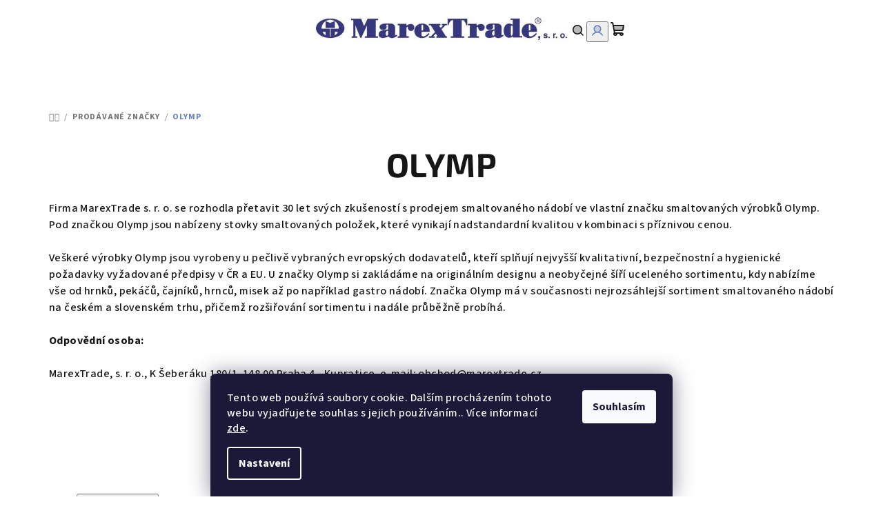

--- FILE ---
content_type: text/html; charset=utf-8
request_url: https://www.shop-point.cz/znacka/olymp/
body_size: 24265
content:
<!doctype html><html lang="cs" dir="ltr" class="header-background-light external-fonts-loaded"><head><meta charset="utf-8" /><meta name="viewport" content="width=device-width,initial-scale=1" /><title>OLYMP</title><link rel="preconnect" href="https://cdn.myshoptet.com" /><link rel="dns-prefetch" href="https://cdn.myshoptet.com" /><link rel="preload" href="https://cdn.myshoptet.com/prj/dist/master/cms/libs/jquery/jquery-1.11.3.min.js" as="script" /><link href="https://cdn.myshoptet.com/prj/dist/master/cms/templates/frontend_templates/shared/css/font-face/source-sans-3.css" rel="stylesheet"><link href="https://cdn.myshoptet.com/prj/dist/master/cms/templates/frontend_templates/shared/css/font-face/exo-2.css" rel="stylesheet"><link href="https://cdn.myshoptet.com/prj/dist/master/shop/dist/font-shoptet-14.css.d90e56d0dd782c13aabd.css" rel="stylesheet"><script>
dataLayer = [];
dataLayer.push({'shoptet' : {
    "pageId": -24,
    "pageType": "article",
    "currency": "CZK",
    "currencyInfo": {
        "decimalSeparator": ",",
        "exchangeRate": 1,
        "priceDecimalPlaces": 2,
        "symbol": "K\u010d",
        "symbolLeft": 0,
        "thousandSeparator": " "
    },
    "language": "cs",
    "projectId": 591170,
    "cartInfo": {
        "id": null,
        "freeShipping": false,
        "freeShippingFrom": 1500,
        "leftToFreeGift": {
            "formattedPrice": "0 K\u010d",
            "priceLeft": 0
        },
        "freeGift": false,
        "leftToFreeShipping": {
            "priceLeft": 1500,
            "dependOnRegion": 0,
            "formattedPrice": "1 500 K\u010d"
        },
        "discountCoupon": [],
        "getNoBillingShippingPrice": {
            "withoutVat": 0,
            "vat": 0,
            "withVat": 0
        },
        "cartItems": [],
        "taxMode": "ORDINARY"
    },
    "cart": [],
    "customer": {
        "priceRatio": 1,
        "priceListId": 1,
        "groupId": null,
        "registered": false,
        "mainAccount": false
    }
}});
dataLayer.push({'cookie_consent' : {
    "marketing": "denied",
    "analytics": "denied"
}});
document.addEventListener('DOMContentLoaded', function() {
    shoptet.consent.onAccept(function(agreements) {
        if (agreements.length == 0) {
            return;
        }
        dataLayer.push({
            'cookie_consent' : {
                'marketing' : (agreements.includes(shoptet.config.cookiesConsentOptPersonalisation)
                    ? 'granted' : 'denied'),
                'analytics': (agreements.includes(shoptet.config.cookiesConsentOptAnalytics)
                    ? 'granted' : 'denied')
            },
            'event': 'cookie_consent'
        });
    });
});
</script>

<!-- Google Tag Manager -->
<script>(function(w,d,s,l,i){w[l]=w[l]||[];w[l].push({'gtm.start':
new Date().getTime(),event:'gtm.js'});var f=d.getElementsByTagName(s)[0],
j=d.createElement(s),dl=l!='dataLayer'?'&l='+l:'';j.async=true;j.src=
'https://www.googletagmanager.com/gtm.js?id='+i+dl;f.parentNode.insertBefore(j,f);
})(window,document,'script','dataLayer','GTM-K6CJVHC9');</script>
<!-- End Google Tag Manager -->

<meta property="og:type" content="website"><meta property="og:site_name" content="shop-point.cz"><meta property="og:url" content="https://www.shop-point.cz/znacka/olymp/"><meta property="og:title" content="OLYMP"><meta name="author" content="e-shop Marex Trade s.r.o."><meta name="web_author" content="Shoptet.cz"><meta name="dcterms.rightsHolder" content="www.shop-point.cz"><meta name="robots" content="index,follow"><meta property="og:image" content="https://cdn.myshoptet.com/usr/www.shop-point.cz/user/logos/marextrade_logo_zmen__en__-1.jpg?t=1769569489"><meta property="og:description" content="Firma MarexTrade s. r. o. se rozhodla přetavit 30 let svých zkušeností s prodejem smaltovaného nádobí ve vlastní značku smaltovaných výrobků Olymp. Pod značkou Olymp jsou nabízeny stovky smaltovaných položek, které vynikají nadstandardní kvalitou v kombinaci s příznivou cenou. Veškeré výrobky Olymp jsou vyrobeny u…"><meta name="description" content="Firma MarexTrade s. r. o. se rozhodla přetavit 30 let svých zkušeností s prodejem smaltovaného nádobí ve vlastní značku smaltovaných výrobků Olymp. Pod značkou Olymp jsou nabízeny stovky smaltovaných položek, které vynikají nadstandardní kvalitou v kombinaci s příznivou cenou. Veškeré výrobky Olymp jsou vyrobeny u…"><style>:root {--color-primary: #FFFFFF;--color-primary-h: 0;--color-primary-s: 0%;--color-primary-l: 100%;--color-primary-hover: #FDBCB4;--color-primary-hover-h: 7;--color-primary-hover-s: 95%;--color-primary-hover-l: 85%;--color-secondary: #6883BA;--color-secondary-h: 220;--color-secondary-s: 37%;--color-secondary-l: 57%;--color-secondary-hover: #7999D9;--color-secondary-hover-h: 220;--color-secondary-hover-s: 56%;--color-secondary-hover-l: 66%;--color-tertiary: #F9F9F9;--color-tertiary-h: 0;--color-tertiary-s: 0%;--color-tertiary-l: 98%;--color-tertiary-hover: #161616;--color-tertiary-hover-h: 0;--color-tertiary-hover-s: 0%;--color-tertiary-hover-l: 9%;--color-header-background: #FFFFFF;--template-font: "Source Sans 3";--template-headings-font: "Exo 2";--header-background-url: url("https://cdn.myshoptet.com/usr/www.shop-point.cz/user/header_backgrounds/obtisk_marex_30_let_nahled_1.jpg");--cookies-notice-background: #1A1937;--cookies-notice-color: #F8FAFB;--cookies-notice-button-hover: #f5f5f5;--cookies-notice-link-hover: #27263f;--templates-update-management-preview-mode-content: "Náhled aktualizací šablony je aktivní pro váš prohlížeč."}</style>
    
    <link href="https://cdn.myshoptet.com/prj/dist/master/shop/dist/main-14.less.49334c2a0bd7c3ed0f9c.css" rel="stylesheet" />
                <link href="https://cdn.myshoptet.com/prj/dist/master/shop/dist/mobile-header-v1-14.less.10721fb2626f6cacd20c.css" rel="stylesheet" />
    
<link rel="next" href="/znacka/olymp/strana-2/" />    <script>var shoptet = shoptet || {};</script>
    <script src="https://cdn.myshoptet.com/prj/dist/master/shop/dist/main-3g-header.js.05f199e7fd2450312de2.js"></script>
<!-- User include --><!-- project html code header -->
<style>
.benefit-banners-full-width {background-color: #fff;}
.benefitBanner .benefitBanner__data {font-size: 18px;line-height: 20px;}
.benefitBanner__data {color: #000;font-weight: 300;}
</style>

<style>
.cervena {color: red !important;}
.tucne {font-weight: bold !important;}
.tucne900 {font-weight: 900 !important;}
.netucne {font-weight: normal !important;}
.italic {font-style: italic;}
.podtrzeno {text-decoration: underline !important;}
.preskrtnuta {text-decoration: line-through;}
.pozadi-bila {background-color: #fff;}
.text-cervena {
    color: #df693f;
}

.text10 { font-size:10px;}
.text11 { font-size:11px;}
.text12 { font-size:12px !important;}
.text14 { font-size:14px !important;}
.text16 { font-size:16px !important;}
.text18 { font-size:18px;}
.text20 { font-size:20px;}
.text22 { font-size:22px;}
.text24 { font-size:24px;}
.text26 { font-size:26px !important;}
.text28 { font-size:28px !important;}
.text30 { font-size:30px !important;}
.text32 { font-size:32px !important;}
.text34 { font-size:34px !important;}
.text36 { font-size:36px !important;}

.margin0 {margin: 0px !important;}
.margin10 {margin: 10px !important;}
.margin15 {margin: 15px !important;}

.margin-top0 {margin-top: 0px !important;}
.margin-top3 {margin-top: 3px !important;}
.margin-top4 {margin-top: 4px !important;}
.margin-top5 {margin-top: 5px !important;}
.margin-top10 {margin-top: 10px !important;}
.margin-top15 {margin-top: 15px !important;}
.margin-top20 {margin-top: 20px !important;}
.margin-top21 {margin-top: 21px !important;}
.margin-top30 {margin-top: 30px !important;}
.margin-top40 {margin-top: 40px !important;}
.margin-top60 {margin-top: 60px !important;}
.margin-top200 {margin-top: 200px !important;}
.margin-top250 {margin-top: 250px !important;}
.margin-top300 {margin-top: 300px !important;}
.margin-top330 {margin-top: 330px !important;}



.margin-left5 {margin-left: 5px !important;}
.margin-left10 {margin-left: 10px !important;}
.margin-left15 {margin-left: 15px !important;}
.margin-left20 {margin-left: 20px !important;}
.margin-left30 {margin-left: 30px !important;}

.margin-right5 {margin-right: 5px !important;}
.margin-right10 {margin-right: 10px !important;}
.margin-right15 {margin-right: 15px !important;}
.margin-right20 {margin-right: 20px !important;}
.margin-right23 {margin-right: 23px !important;}
.margin-right25 {margin-right: 25px !important;}
.margin-right30 {margin-right: 30px !important;}

.margin-bottom0 {margin-bottom: 0px !important;}
.margin-bottom3 {margin-bottom: 3px !important;}
.margin-bottom5 {margin-bottom: 5px !important;}
.margin-bottom10 {margin-bottom: 10px !important;}
.margin-bottom15 {margin-bottom: 15px !important;}
.margin-bottom20 {margin-bottom: 20px !important;}
.margin-bottom30 {margin-bottom: 30px !important;}

.doprava-a-platba-ram {
    border: 1px solid #e3e3e3;
    border-radius: 8px;
    padding: 10px;
}
.doprava-a-platba img {
    max-height: 60px;
    margin-top: 15px;
}
.doprava-a-platba-text {
    min-height: 90px;
}
.doprava-a-platba .btn {
    display: block;
    margin-top: 30px;
    margin-bottom: 30px;
}
.doprava-a-platba .btn {
    font-size: 20px;
    font-weight: bold;
}
.doprava-a-platba .btn span {
    font-size: 12px;
    font-weight: normal;
}
.btn-tlacitko-doprava {
    background-color: #0170c9;
    min-height: 76px;
    color: #fff;
}
</style>

<!-- /User include --><link rel="shortcut icon" href="/favicon.png" type="image/x-icon" /><link rel="canonical" href="https://www.shop-point.cz/znacka/olymp/" />    <script>
        var _hwq = _hwq || [];
        _hwq.push(['setKey', '22BF8E18469E87E164A6C79B0BE2D1F6']);
        _hwq.push(['setTopPos', '100']);
        _hwq.push(['showWidget', '21']);
        (function() {
            var ho = document.createElement('script');
            ho.src = 'https://cz.im9.cz/direct/i/gjs.php?n=wdgt&sak=22BF8E18469E87E164A6C79B0BE2D1F6';
            var s = document.getElementsByTagName('script')[0]; s.parentNode.insertBefore(ho, s);
        })();
    </script>
    <!-- Global site tag (gtag.js) - Google Analytics -->
    <script async src="https://www.googletagmanager.com/gtag/js?id=G-SCBKC9S5RB"></script>
    <script>
        
        window.dataLayer = window.dataLayer || [];
        function gtag(){dataLayer.push(arguments);}
        

                    console.debug('default consent data');

            gtag('consent', 'default', {"ad_storage":"denied","analytics_storage":"denied","ad_user_data":"denied","ad_personalization":"denied","wait_for_update":500});
            dataLayer.push({
                'event': 'default_consent'
            });
        
        gtag('js', new Date());

        
                gtag('config', 'G-SCBKC9S5RB', {"groups":"GA4","send_page_view":false,"content_group":"article","currency":"CZK","page_language":"cs"});
        
                gtag('config', 'AW-693336869', {"allow_enhanced_conversions":true});
        
        
        
        
        
                    gtag('event', 'page_view', {"send_to":"GA4","page_language":"cs","content_group":"article","currency":"CZK"});
        
        
        
        
        
        
        
        
        
        
        
        
        
        document.addEventListener('DOMContentLoaded', function() {
            if (typeof shoptet.tracking !== 'undefined') {
                for (var id in shoptet.tracking.bannersList) {
                    gtag('event', 'view_promotion', {
                        "send_to": "UA",
                        "promotions": [
                            {
                                "id": shoptet.tracking.bannersList[id].id,
                                "name": shoptet.tracking.bannersList[id].name,
                                "position": shoptet.tracking.bannersList[id].position
                            }
                        ]
                    });
                }
            }

            shoptet.consent.onAccept(function(agreements) {
                if (agreements.length !== 0) {
                    console.debug('gtag consent accept');
                    var gtagConsentPayload =  {
                        'ad_storage': agreements.includes(shoptet.config.cookiesConsentOptPersonalisation)
                            ? 'granted' : 'denied',
                        'analytics_storage': agreements.includes(shoptet.config.cookiesConsentOptAnalytics)
                            ? 'granted' : 'denied',
                                                                                                'ad_user_data': agreements.includes(shoptet.config.cookiesConsentOptPersonalisation)
                            ? 'granted' : 'denied',
                        'ad_personalization': agreements.includes(shoptet.config.cookiesConsentOptPersonalisation)
                            ? 'granted' : 'denied',
                        };
                    console.debug('update consent data', gtagConsentPayload);
                    gtag('consent', 'update', gtagConsentPayload);
                    dataLayer.push(
                        { 'event': 'update_consent' }
                    );
                }
            });
        });
    </script>
</head><body class="desktop id--24 in-znacka template-14 type-manufacturer-detail one-column-body columns-mobile-2 columns-3 smart-labels-active ums_forms_redesign--off ums_a11y_category_page--on ums_discussion_rating_forms--off ums_flags_display_unification--on ums_a11y_login--on mobile-header-version-1"><noscript>
    <style>
        #header {
            padding-top: 0;
            position: relative !important;
            top: 0;
        }
        .header-navigation {
            position: relative !important;
        }
        .overall-wrapper {
            margin: 0 !important;
        }
        body:not(.ready) {
            visibility: visible !important;
        }
    </style>
    <div class="no-javascript">
        <div class="no-javascript__title">Musíte změnit nastavení vašeho prohlížeče</div>
        <div class="no-javascript__text">Podívejte se na: <a href="https://www.google.com/support/bin/answer.py?answer=23852">Jak povolit JavaScript ve vašem prohlížeči</a>.</div>
        <div class="no-javascript__text">Pokud používáte software na blokování reklam, může být nutné povolit JavaScript z této stránky.</div>
        <div class="no-javascript__text">Děkujeme.</div>
    </div>
</noscript>

        <div id="fb-root"></div>
        <script>
            window.fbAsyncInit = function() {
                FB.init({
                    autoLogAppEvents : true,
                    xfbml            : true,
                    version          : 'v24.0'
                });
            };
        </script>
        <script async defer crossorigin="anonymous" src="https://connect.facebook.net/cs_CZ/sdk.js#xfbml=1&version=v24.0"></script>
<!-- Google Tag Manager (noscript) -->
<noscript><iframe src="https://www.googletagmanager.com/ns.html?id=GTM-K6CJVHC9"
height="0" width="0" style="display:none;visibility:hidden"></iframe></noscript>
<!-- End Google Tag Manager (noscript) -->

    <div class="siteCookies siteCookies--bottom siteCookies--dark js-siteCookies" role="dialog" data-testid="cookiesPopup" data-nosnippet>
        <div class="siteCookies__form">
            <div class="siteCookies__content">
                <div class="siteCookies__text">
                    Tento web používá soubory cookie. Dalším procházením tohoto webu vyjadřujete souhlas s jejich používáním.. Více informací <a href="/podminky-ochrany-osobnich-udaju/" target=\"_blank\" rel=\"noopener noreferrer\">zde</a>.
                </div>
                <p class="siteCookies__links">
                    <button class="siteCookies__link js-cookies-settings" aria-label="Nastavení cookies" data-testid="cookiesSettings">Nastavení</button>
                </p>
            </div>
            <div class="siteCookies__buttonWrap">
                                <button class="siteCookies__button js-cookiesConsentSubmit" value="all" aria-label="Přijmout cookies" data-testid="buttonCookiesAccept">Souhlasím</button>
            </div>
        </div>
        <script>
            document.addEventListener("DOMContentLoaded", () => {
                const siteCookies = document.querySelector('.js-siteCookies');
                document.addEventListener("scroll", shoptet.common.throttle(() => {
                    const st = document.documentElement.scrollTop;
                    if (st > 1) {
                        siteCookies.classList.add('siteCookies--scrolled');
                    } else {
                        siteCookies.classList.remove('siteCookies--scrolled');
                    }
                }, 100));
            });
        </script>
    </div>
<a href="#content" class="skip-link sr-only">Přejít na obsah</a><div class="overall-wrapper"><header id="header">
        <div class="header-top">
            <div class="container navigation-wrapper header-top-wrapper">
                <div class="navigation-tools">
                                    </div>
                <div class="site-name"><a href="/" data-testid="linkWebsiteLogo"><img src="https://cdn.myshoptet.com/usr/www.shop-point.cz/user/logos/marextrade_logo_zmen__en__-1.jpg" alt="e-shop Marex Trade s.r.o." fetchpriority="low" /></a></div>                <div class="navigation-buttons">
                    <a href="#" class="toggle-window" data-target="search" data-testid="linkSearchIcon"><i class="icon-search"></i><span class="sr-only">Hledat</span></a>
                                                                                                                                            <button class="top-nav-button top-nav-button-login toggle-window" type="button" data-target="login" aria-haspopup="dialog" aria-expanded="false" aria-controls="login" data-testid="signin">
                                        <i class="icon-login"></i><span class="sr-only">Přihlášení</span>
                                    </button>
                                                                                                                                
    <a href="/kosik/" class="btn btn-icon toggle-window cart-count" data-target="cart" data-testid="headerCart" rel="nofollow" aria-haspopup="dialog" aria-expanded="false" aria-controls="cart-widget">
        <span class="icon-cart"></span>
                <span class="sr-only">Nákupní košík</span>
        
    
            </a>
                    <a href="#" class="toggle-window" data-target="navigation" data-testid="hamburgerMenu"></a>
                </div>
                <div class="user-action">
                                            <div class="user-action-in">
            <div id="login" class="user-action-login popup-widget login-widget" role="dialog" aria-labelledby="loginHeading">
        <div class="popup-widget-inner">
                            <h2 id="loginHeading">Přihlášení k vašemu účtu</h2><div id="customerLogin"><form action="/action/Customer/Login/" method="post" id="formLoginIncluded" class="csrf-enabled formLogin" data-testid="formLogin"><input type="hidden" name="referer" value="" /><div class="form-group"><div class="input-wrapper email js-validated-element-wrapper no-label"><input type="email" name="email" class="form-control" autofocus placeholder="E-mailová adresa (např. jan@novak.cz)" data-testid="inputEmail" autocomplete="email" required /></div></div><div class="form-group"><div class="input-wrapper password js-validated-element-wrapper no-label"><input type="password" name="password" class="form-control" placeholder="Heslo" data-testid="inputPassword" autocomplete="current-password" required /><span class="no-display">Nemůžete vyplnit toto pole</span><input type="text" name="surname" value="" class="no-display" /></div></div><div class="form-group"><div class="login-wrapper"><button type="submit" class="btn btn-secondary btn-text btn-login" data-testid="buttonSubmit">Přihlásit se</button><div class="password-helper"><a href="/registrace/" data-testid="signup" rel="nofollow">Nová registrace</a><a href="/klient/zapomenute-heslo/" rel="nofollow">Zapomenuté heslo</a></div></div></div><div class="social-login-buttons"><div class="social-login-buttons-divider"><span>nebo</span></div><div class="form-group"><a href="/action/Social/login/?provider=Seznam" class="login-btn seznam" rel="nofollow"><span class="login-seznam-icon"></span><strong>Přihlásit se přes Seznam</strong></a></div></div></form>
</div>                    </div>
    </div>

        <div id="cart-widget" class="user-action-cart popup-widget cart-widget loader-wrapper" data-testid="popupCartWidget" role="dialog" aria-hidden="true">
        <div class="popup-widget-inner cart-widget-inner place-cart-here">
            <div class="loader-overlay">
                <div class="loader"></div>
            </div>
        </div>
    </div>

        <div class="user-action-search popup-widget search-widget search stay-open" itemscope itemtype="https://schema.org/WebSite" data-testid="searchWidget">
        <span href="#" class="search-widget-close toggle-window" data-target="search" data-testid="linkSearchIcon"></span>
        <meta itemprop="headline" content="Prodávané značky"/><meta itemprop="url" content="https://www.shop-point.cz"/><meta itemprop="text" content="Firma MarexTrade s. r. o. se rozhodla přetavit 30 let svých zkušeností s prodejem smaltovaného nádobí ve vlastní značku smaltovaných výrobků Olymp. Pod značkou Olymp jsou nabízeny stovky smaltovaných položek, které vynikají nadstandardní kvalitou v kombinaci s příznivou cenou. Veškeré výrobky Olymp jsou vyrobeny u..."/>        <form action="/action/ProductSearch/prepareString/" method="post"
    id="formSearchForm" class="search-form compact-form js-search-main"
    itemprop="potentialAction" itemscope itemtype="https://schema.org/SearchAction" data-testid="searchForm">
    <fieldset>
        <meta itemprop="target"
            content="https://www.shop-point.cz/vyhledavani/?string={string}"/>
        <input type="hidden" name="language" value="cs"/>
        
    <span class="search-form-input-group">
        
    <span class="search-input-icon" aria-hidden="true"></span>

<input
    type="search"
    name="string"
        class="query-input form-control search-input js-search-input"
    placeholder="Napište, co hledáte"
    autocomplete="off"
    required
    itemprop="query-input"
    aria-label="Vyhledávání"
    data-testid="searchInput"
>
        <button type="submit" class="btn btn-default search-button" data-testid="searchBtn">Hledat</button>
    </span>

    </fieldset>
</form>
    </div>
</div>
                                    </div>
            </div>
        </div>
        <div class="header-bottom">
            <div class="navigation-wrapper header-bottom-wrapper">
                <nav id="navigation" aria-label="Hlavní menu" data-collapsible="true"><div class="navigation-in menu"><ul class="menu-level-1" role="menubar" data-testid="headerMenuItems"><li class="menu-item-705 ext" role="none"><a href="/kuchynske-potreby/" data-testid="headerMenuItem" role="menuitem" aria-haspopup="true" aria-expanded="false"><b>Kuchyňské potřeby</b><span class="submenu-arrow"></span></a><ul class="menu-level-2" aria-label="Kuchyňské potřeby" tabindex="-1" role="menu"><li class="menu-item-708 has-third-level" role="none"><a href="/smaltovane-nadobi/" class="menu-image" data-testid="headerMenuItem" tabindex="-1" aria-hidden="true"><img src="data:image/svg+xml,%3Csvg%20width%3D%22140%22%20height%3D%22100%22%20xmlns%3D%22http%3A%2F%2Fwww.w3.org%2F2000%2Fsvg%22%3E%3C%2Fsvg%3E" alt="" aria-hidden="true" width="140" height="100"  data-src="https://cdn.myshoptet.com/usr/www.shop-point.cz/user/categories/thumb/cibul__k_sada.jpg" fetchpriority="low" /></a><div><a href="/smaltovane-nadobi/" data-testid="headerMenuItem" role="menuitem"><span>Smaltované nádobí</span></a>
                                                    <ul class="menu-level-3" role="menu">
                                                                    <li class="menu-item-711" role="none">
                                        <a href="/vareni/" data-testid="headerMenuItem" role="menuitem">
                                            Vaření</a>                                    </li>
                                                                    <li class="menu-item-756" role="none">
                                        <a href="/cajniky--konvice-a-dzbany/" data-testid="headerMenuItem" role="menuitem">
                                            Čajníky, konvice a džbány</a>                                    </li>
                                                                    <li class="menu-item-759" role="none">
                                        <a href="/hrnky-a-hrnicky/" data-testid="headerMenuItem" role="menuitem">
                                            Hrnky a hrníčky</a>                                    </li>
                                                                    <li class="menu-item-762" role="none">
                                        <a href="/misky-a-talire/" data-testid="headerMenuItem" role="menuitem">
                                            Misky a talíře</a>                                    </li>
                                                                    <li class="menu-item-765" role="none">
                                        <a href="/peceni/" data-testid="headerMenuItem" role="menuitem">
                                            Pečení</a>                                    </li>
                                                                    <li class="menu-item-768" role="none">
                                        <a href="/cedniky--vedra--umyvadla/" data-testid="headerMenuItem" role="menuitem">
                                            Cedníky, vědra, umyvadla</a>                                    </li>
                                                            </ul>
                        </div></li><li class="menu-item-1008" role="none"><a href="/litinove-nadobi/" class="menu-image" data-testid="headerMenuItem" tabindex="-1" aria-hidden="true"><img src="data:image/svg+xml,%3Csvg%20width%3D%22140%22%20height%3D%22100%22%20xmlns%3D%22http%3A%2F%2Fwww.w3.org%2F2000%2Fsvg%22%3E%3C%2Fsvg%3E" alt="" aria-hidden="true" width="140" height="100"  data-src="https://cdn.myshoptet.com/usr/www.shop-point.cz/user/categories/thumb/hosseyatay2022a__u-179.jpg" fetchpriority="low" /></a><div><a href="/litinove-nadobi/" data-testid="headerMenuItem" role="menuitem"><span>Litinové nádobí</span></a>
                        </div></li><li class="menu-item-780 has-third-level" role="none"><a href="/nerezove-nadobi/" class="menu-image" data-testid="headerMenuItem" tabindex="-1" aria-hidden="true"><img src="data:image/svg+xml,%3Csvg%20width%3D%22140%22%20height%3D%22100%22%20xmlns%3D%22http%3A%2F%2Fwww.w3.org%2F2000%2Fsvg%22%3E%3C%2Fsvg%3E" alt="" aria-hidden="true" width="140" height="100"  data-src="https://cdn.myshoptet.com/usr/www.shop-point.cz/user/categories/thumb/kulinaria_set_5.jpg" fetchpriority="low" /></a><div><a href="/nerezove-nadobi/" data-testid="headerMenuItem" role="menuitem"><span>Nerezové nádobí</span></a>
                                                    <ul class="menu-level-3" role="menu">
                                                                    <li class="menu-item-783" role="none">
                                        <a href="/nerezove-hrnce/" data-testid="headerMenuItem" role="menuitem">
                                            Nerezové hrnce</a>                                    </li>
                                                                    <li class="menu-item-786" role="none">
                                        <a href="/nerezove-panve/" data-testid="headerMenuItem" role="menuitem">
                                            Nerezové pánve</a>                                    </li>
                                                                    <li class="menu-item-795" role="none">
                                        <a href="/nerezove-poklice/" data-testid="headerMenuItem" role="menuitem">
                                            Nerezové poklice</a>                                    </li>
                                                            </ul>
                        </div></li><li class="menu-item-774" role="none"><a href="/neprilnave-nadobi/" class="menu-image" data-testid="headerMenuItem" tabindex="-1" aria-hidden="true"><img src="data:image/svg+xml,%3Csvg%20width%3D%22140%22%20height%3D%22100%22%20xmlns%3D%22http%3A%2F%2Fwww.w3.org%2F2000%2Fsvg%22%3E%3C%2Fsvg%3E" alt="" aria-hidden="true" width="140" height="100"  data-src="https://cdn.myshoptet.com/usr/www.shop-point.cz/user/categories/thumb/granite_crvena_grupna.jpeg" fetchpriority="low" /></a><div><a href="/neprilnave-nadobi/" data-testid="headerMenuItem" role="menuitem"><span>Nepřilnavé nádobí</span></a>
                        </div></li><li class="menu-item-927" role="none"><a href="/kucharky/" class="menu-image" data-testid="headerMenuItem" tabindex="-1" aria-hidden="true"><img src="data:image/svg+xml,%3Csvg%20width%3D%22140%22%20height%3D%22100%22%20xmlns%3D%22http%3A%2F%2Fwww.w3.org%2F2000%2Fsvg%22%3E%3C%2Fsvg%3E" alt="" aria-hidden="true" width="140" height="100"  data-src="https://cdn.myshoptet.com/usr/www.shop-point.cz/user/categories/thumb/jime-zdrave-jak-jime-zdrave-na-podzim_202012011337521729113950.jpeg" fetchpriority="low" /></a><div><a href="/kucharky/" data-testid="headerMenuItem" role="menuitem"><span>Kuchařky</span></a>
                        </div></li><li class="menu-item-855 has-third-level" role="none"><a href="/porcelanove-vyrobky/" class="menu-image" data-testid="headerMenuItem" tabindex="-1" aria-hidden="true"><img src="data:image/svg+xml,%3Csvg%20width%3D%22140%22%20height%3D%22100%22%20xmlns%3D%22http%3A%2F%2Fwww.w3.org%2F2000%2Fsvg%22%3E%3C%2Fsvg%3E" alt="" aria-hidden="true" width="140" height="100"  data-src="https://cdn.myshoptet.com/usr/www.shop-point.cz/user/categories/thumb/__esk___porcel__n.jpeg" fetchpriority="low" /></a><div><a href="/porcelanove-vyrobky/" data-testid="headerMenuItem" role="menuitem"><span>Porcelánové výrobky</span></a>
                                                    <ul class="menu-level-3" role="menu">
                                                                    <li class="menu-item-858" role="none">
                                        <a href="/porcelanove-talire/" data-testid="headerMenuItem" role="menuitem">
                                            Porcelánové talíře</a>                                    </li>
                                                                    <li class="menu-item-891" role="none">
                                        <a href="/porcelanove-misy/" data-testid="headerMenuItem" role="menuitem">
                                            Porcelánové mísy</a>                                    </li>
                                                                    <li class="menu-item-897" role="none">
                                        <a href="/ostatni-porcelan/" data-testid="headerMenuItem" role="menuitem">
                                            Ostatní porcelán</a>                                    </li>
                                                                    <li class="menu-item-978" role="none">
                                        <a href="/porcelanove-podnosy/" data-testid="headerMenuItem" role="menuitem">
                                            Porcelánové podnosy</a>                                    </li>
                                                            </ul>
                        </div></li><li class="menu-item-822 has-third-level" role="none"><a href="/plastove-vyrobky/" class="menu-image" data-testid="headerMenuItem" tabindex="-1" aria-hidden="true"><img src="data:image/svg+xml,%3Csvg%20width%3D%22140%22%20height%3D%22100%22%20xmlns%3D%22http%3A%2F%2Fwww.w3.org%2F2000%2Fsvg%22%3E%3C%2Fsvg%3E" alt="" aria-hidden="true" width="140" height="100"  data-src="https://cdn.myshoptet.com/usr/www.shop-point.cz/user/categories/thumb/201907221248581494518975.jpeg" fetchpriority="low" /></a><div><a href="/plastove-vyrobky/" data-testid="headerMenuItem" role="menuitem"><span>Plastové výrobky</span></a>
                                                    <ul class="menu-level-3" role="menu">
                                                                    <li class="menu-item-825" role="none">
                                        <a href="/odkapavace-na-nadobi/" data-testid="headerMenuItem" role="menuitem">
                                            Odkapávače na nádobí</a>                                    </li>
                                                                    <li class="menu-item-828" role="none">
                                        <a href="/plastove-boxy-a-dozy/" data-testid="headerMenuItem" role="menuitem">
                                            Plastové boxy a dózy</a>                                    </li>
                                                                    <li class="menu-item-861" role="none">
                                        <a href="/servirovani/" data-testid="headerMenuItem" role="menuitem">
                                            Servírování</a>                                    </li>
                                                                    <li class="menu-item-894" role="none">
                                        <a href="/plastove-misy-a-misky/" data-testid="headerMenuItem" role="menuitem">
                                            Plastové mísy a misky</a>                                    </li>
                                                                    <li class="menu-item-915" role="none">
                                        <a href="/detske-nadobi-krtecek-a-dalsi-hrdinove/" data-testid="headerMenuItem" role="menuitem">
                                            Dětské nádobí Krteček a další hrdinové</a>                                    </li>
                                                                    <li class="menu-item-984" role="none">
                                        <a href="/tvoritka-na-led/" data-testid="headerMenuItem" role="menuitem">
                                            Tvořítka na led</a>                                    </li>
                                                            </ul>
                        </div></li><li class="menu-item-903 has-third-level" role="none"><a href="/sklenene-vyrobky/" class="menu-image" data-testid="headerMenuItem" tabindex="-1" aria-hidden="true"><img src="data:image/svg+xml,%3Csvg%20width%3D%22140%22%20height%3D%22100%22%20xmlns%3D%22http%3A%2F%2Fwww.w3.org%2F2000%2Fsvg%22%3E%3C%2Fsvg%3E" alt="" aria-hidden="true" width="140" height="100"  data-src="https://cdn.myshoptet.com/usr/www.shop-point.cz/user/categories/thumb/88802_invelky.jpg" fetchpriority="low" /></a><div><a href="/sklenene-vyrobky/" data-testid="headerMenuItem" role="menuitem"><span>Skleněné výrobky</span></a>
                                                    <ul class="menu-level-3" role="menu">
                                                                    <li class="menu-item-906" role="none">
                                        <a href="/sklenene-vazy/" data-testid="headerMenuItem" role="menuitem">
                                            Skleněné vázy</a>                                    </li>
                                                                    <li class="menu-item-918" role="none">
                                        <a href="/sklenice/" data-testid="headerMenuItem" role="menuitem">
                                            Sklenice</a>                                    </li>
                                                                    <li class="menu-item-921" role="none">
                                        <a href="/sklenene-dzbany/" data-testid="headerMenuItem" role="menuitem">
                                            Skleněné džbány</a>                                    </li>
                                                                    <li class="menu-item-924" role="none">
                                        <a href="/sklenene-talire/" data-testid="headerMenuItem" role="menuitem">
                                            Skleněné talíře</a>                                    </li>
                                                                    <li class="menu-item-972" role="none">
                                        <a href="/sklenene-misky/" data-testid="headerMenuItem" role="menuitem">
                                            Skleněné misky</a>                                    </li>
                                                                    <li class="menu-item-975" role="none">
                                        <a href="/sklenene-podnosy/" data-testid="headerMenuItem" role="menuitem">
                                            Skleněné podnosy</a>                                    </li>
                                                            </ul>
                        </div></li><li class="menu-item-741" role="none"><a href="/potreby-pro-zavarovani-a-nakladani/" class="menu-image" data-testid="headerMenuItem" tabindex="-1" aria-hidden="true"><img src="data:image/svg+xml,%3Csvg%20width%3D%22140%22%20height%3D%22100%22%20xmlns%3D%22http%3A%2F%2Fwww.w3.org%2F2000%2Fsvg%22%3E%3C%2Fsvg%3E" alt="" aria-hidden="true" width="140" height="100"  data-src="https://cdn.myshoptet.com/usr/www.shop-point.cz/user/categories/thumb/igotrend-hrnec-zavarovaci-rex-komplet-20-l_202102261331182024803590.jpeg" fetchpriority="low" /></a><div><a href="/potreby-pro-zavarovani-a-nakladani/" data-testid="headerMenuItem" role="menuitem"><span>Potřeby pro zavařování a nakládání</span></a>
                        </div></li><li class="menu-item-831 has-third-level" role="none"><a href="/drevene-a-bambusove-vyrobky/" class="menu-image" data-testid="headerMenuItem" tabindex="-1" aria-hidden="true"><img src="data:image/svg+xml,%3Csvg%20width%3D%22140%22%20height%3D%22100%22%20xmlns%3D%22http%3A%2F%2Fwww.w3.org%2F2000%2Fsvg%22%3E%3C%2Fsvg%3E" alt="" aria-hidden="true" width="140" height="100"  data-src="https://cdn.myshoptet.com/usr/www.shop-point.cz/user/categories/thumb/20200408073008240356990.jpeg" fetchpriority="low" /></a><div><a href="/drevene-a-bambusove-vyrobky/" data-testid="headerMenuItem" role="menuitem"><span>Dřevěné a bambusové výrobky</span></a>
                                                    <ul class="menu-level-3" role="menu">
                                                                    <li class="menu-item-834" role="none">
                                        <a href="/tacy-a-podnosy/" data-testid="headerMenuItem" role="menuitem">
                                            Tácy a podnosy</a>                                    </li>
                                                            </ul>
                        </div></li><li class="menu-item-798 has-third-level" role="none"><a href="/kuchynske-nacini/" class="menu-image" data-testid="headerMenuItem" tabindex="-1" aria-hidden="true"><img src="data:image/svg+xml,%3Csvg%20width%3D%22140%22%20height%3D%22100%22%20xmlns%3D%22http%3A%2F%2Fwww.w3.org%2F2000%2Fsvg%22%3E%3C%2Fsvg%3E" alt="" aria-hidden="true" width="140" height="100"  data-src="https://cdn.myshoptet.com/usr/www.shop-point.cz/user/categories/thumb/202002260820461995652952.jpeg" fetchpriority="low" /></a><div><a href="/kuchynske-nacini/" data-testid="headerMenuItem" role="menuitem"><span>Kuchyňské náčiní</span></a>
                                                    <ul class="menu-level-3" role="menu">
                                                                    <li class="menu-item-801" role="none">
                                        <a href="/noze--skrabky--krajece-a-jejich-prislusenstvi/" data-testid="headerMenuItem" role="menuitem">
                                            Nože, škrabky, kráječe a jejich příslušenství</a>                                    </li>
                                                                    <li class="menu-item-810" role="none">
                                        <a href="/prkenka-a-podlozky-na-krajeni/" data-testid="headerMenuItem" role="menuitem">
                                            Prkénka a podložky na krájení</a>                                    </li>
                                                                    <li class="menu-item-837" role="none">
                                        <a href="/prostirani/" data-testid="headerMenuItem" role="menuitem">
                                            Prostírání</a>                                    </li>
                                                                    <li class="menu-item-840" role="none">
                                        <a href="/sita--cedniky-a-trychtyre/" data-testid="headerMenuItem" role="menuitem">
                                            Síta, cedníky a trychtýře</a>                                    </li>
                                                                    <li class="menu-item-843" role="none">
                                        <a href="/strojky--mlynky-a-struhadla/" data-testid="headerMenuItem" role="menuitem">
                                            Strojky, mlýnky a struhadla</a>                                    </li>
                                                                    <li class="menu-item-864" role="none">
                                        <a href="/korenky--mlynky-na-koreni-a-dochucovaci-sety/" data-testid="headerMenuItem" role="menuitem">
                                            Kořenky, mlýnky na koření a dochucovací sety</a>                                    </li>
                                                                    <li class="menu-item-870" role="none">
                                        <a href="/metly--lisy-a-mackadla/" data-testid="headerMenuItem" role="menuitem">
                                            Metly, lisy a mačkadla</a>                                    </li>
                                                                    <li class="menu-item-873" role="none">
                                        <a href="/lopatky--kleste-a-otviraky/" data-testid="headerMenuItem" role="menuitem">
                                            Lopatky, kleště a otvíráky</a>                                    </li>
                                                                    <li class="menu-item-876" role="none">
                                        <a href="/pecici-formy-a-formicky/" data-testid="headerMenuItem" role="menuitem">
                                            Pečící formy a formičky</a>                                    </li>
                                                                    <li class="menu-item-909" role="none">
                                        <a href="/kavovary/" data-testid="headerMenuItem" role="menuitem">
                                            Kávovary</a>                                    </li>
                                                                    <li class="menu-item-996" role="none">
                                        <a href="/chladice-na-lahve/" data-testid="headerMenuItem" role="menuitem">
                                            Chladiče na láhve</a>                                    </li>
                                                            </ul>
                        </div></li></ul></li>
<li class="menu-item-1048 ext" role="none"><a href="/potreby-pro-domacnost/" data-testid="headerMenuItem" role="menuitem" aria-haspopup="true" aria-expanded="false"><b>Potřeby pro domácnost</b><span class="submenu-arrow"></span></a><ul class="menu-level-2" aria-label="Potřeby pro domácnost" tabindex="-1" role="menu"><li class="menu-item-1060" role="none"><a href="/naradi/" class="menu-image" data-testid="headerMenuItem" tabindex="-1" aria-hidden="true"><img src="data:image/svg+xml,%3Csvg%20width%3D%22140%22%20height%3D%22100%22%20xmlns%3D%22http%3A%2F%2Fwww.w3.org%2F2000%2Fsvg%22%3E%3C%2Fsvg%3E" alt="" aria-hidden="true" width="140" height="100"  data-src="https://cdn.myshoptet.com/usr/www.shop-point.cz/user/categories/thumb/20220311130437266919773.jpg" fetchpriority="low" /></a><div><a href="/naradi/" data-testid="headerMenuItem" role="menuitem"><span>Nářadí</span></a>
                        </div></li><li class="menu-item-1168" role="none"><a href="/domaci-elektro/" class="menu-image" data-testid="headerMenuItem" tabindex="-1" aria-hidden="true"><img src="data:image/svg+xml,%3Csvg%20width%3D%22140%22%20height%3D%22100%22%20xmlns%3D%22http%3A%2F%2Fwww.w3.org%2F2000%2Fsvg%22%3E%3C%2Fsvg%3E" alt="" aria-hidden="true" width="140" height="100"  data-src="https://cdn.myshoptet.com/usr/www.shop-point.cz/user/categories/thumb/3830042565871-tht-8866-bl-.jpg" fetchpriority="low" /></a><div><a href="/domaci-elektro/" data-testid="headerMenuItem" role="menuitem"><span>Domácí elektro</span></a>
                        </div></li><li class="menu-item-1051 has-third-level" role="none"><a href="/nabytek/" class="menu-image" data-testid="headerMenuItem" tabindex="-1" aria-hidden="true"><img src="data:image/svg+xml,%3Csvg%20width%3D%22140%22%20height%3D%22100%22%20xmlns%3D%22http%3A%2F%2Fwww.w3.org%2F2000%2Fsvg%22%3E%3C%2Fsvg%3E" alt="" aria-hidden="true" width="140" height="100"  data-src="https://cdn.myshoptet.com/usr/www.shop-point.cz/user/categories/thumb/20200226105701286733729.jpg" fetchpriority="low" /></a><div><a href="/nabytek/" data-testid="headerMenuItem" role="menuitem"><span>Nábytek</span></a>
                                                    <ul class="menu-level-3" role="menu">
                                                                    <li class="menu-item-1185" role="none">
                                        <a href="/nabytek_predsin/" data-testid="headerMenuItem" role="menuitem">
                                            Nábytek do předsíně</a>                                    </li>
                                                                    <li class="menu-item-1054" role="none">
                                        <a href="/taburety/" data-testid="headerMenuItem" role="menuitem">
                                            Taburety</a>                                    </li>
                                                                    <li class="menu-item-1057" role="none">
                                        <a href="/ulozne-krabice-komody-police/" data-testid="headerMenuItem" role="menuitem">
                                            Úložné krabice, komody a police</a>                                    </li>
                                                                    <li class="menu-item-1182" role="none">
                                        <a href="/stoly/" data-testid="headerMenuItem" role="menuitem">
                                            Stoly</a>                                    </li>
                                                            </ul>
                        </div></li><li class="menu-item-1063" role="none"><a href="/kose-kosily-kolicky/" class="menu-image" data-testid="headerMenuItem" tabindex="-1" aria-hidden="true"><img src="data:image/svg+xml,%3Csvg%20width%3D%22140%22%20height%3D%22100%22%20xmlns%3D%22http%3A%2F%2Fwww.w3.org%2F2000%2Fsvg%22%3E%3C%2Fsvg%3E" alt="" aria-hidden="true" width="140" height="100"  data-src="https://cdn.myshoptet.com/usr/www.shop-point.cz/user/categories/thumb/202002261117021608214818.jpg" fetchpriority="low" /></a><div><a href="/kose-kosily-kolicky/" data-testid="headerMenuItem" role="menuitem"><span>Koše, košíky a kolíčky</span></a>
                        </div></li><li class="menu-item-1066 has-third-level" role="none"><a href="/kamna-krby-radiatory-sporaky/" class="menu-image" data-testid="headerMenuItem" tabindex="-1" aria-hidden="true"><img src="data:image/svg+xml,%3Csvg%20width%3D%22140%22%20height%3D%22100%22%20xmlns%3D%22http%3A%2F%2Fwww.w3.org%2F2000%2Fsvg%22%3E%3C%2Fsvg%3E" alt="" aria-hidden="true" width="140" height="100"  data-src="https://cdn.myshoptet.com/usr/www.shop-point.cz/user/categories/thumb/201907221240321012031953.jpg" fetchpriority="low" /></a><div><a href="/kamna-krby-radiatory-sporaky/" data-testid="headerMenuItem" role="menuitem"><span>Kamna, krby, radiátory, sporáky a jejich příslušenství</span></a>
                                                    <ul class="menu-level-3" role="menu">
                                                                    <li class="menu-item-1191" role="none">
                                        <a href="/vyprodej/" data-testid="headerMenuItem" role="menuitem">
                                            !!!Výprodej!!!</a>                                    </li>
                                                                    <li class="menu-item-1072" role="none">
                                        <a href="/sporaky/" data-testid="headerMenuItem" role="menuitem">
                                            Sporáky</a>                                    </li>
                                                                    <li class="menu-item-1075" role="none">
                                        <a href="/radiatory/" data-testid="headerMenuItem" role="menuitem">
                                            Radiátory</a>                                    </li>
                                                                    <li class="menu-item-1069" role="none">
                                        <a href="/kamna/" data-testid="headerMenuItem" role="menuitem">
                                            Kamna</a>                                    </li>
                                                                    <li class="menu-item-1078" role="none">
                                        <a href="/elektricke-krby/" data-testid="headerMenuItem" role="menuitem">
                                            Elektrické krby</a>                                    </li>
                                                                    <li class="menu-item-1081" role="none">
                                        <a href="/infrazarice/" data-testid="headerMenuItem" role="menuitem">
                                            Infrazářiče</a>                                    </li>
                                                                    <li class="menu-item-1084" role="none">
                                        <a href="/krbove-vlozky/" data-testid="headerMenuItem" role="menuitem">
                                            Krbové vložky</a>                                    </li>
                                                                    <li class="menu-item-1087" role="none">
                                        <a href="/prislusenstvi/" data-testid="headerMenuItem" role="menuitem">
                                            Příslušenství</a>                                    </li>
                                                                    <li class="menu-item-1090" role="none">
                                        <a href="/ostatni-topidla/" data-testid="headerMenuItem" role="menuitem">
                                            Ostatní topidla</a>                                    </li>
                                                            </ul>
                        </div></li><li class="menu-item-1093 has-third-level" role="none"><a href="/bojlery-drezy-vodovodni-baterie/" class="menu-image" data-testid="headerMenuItem" tabindex="-1" aria-hidden="true"><img src="data:image/svg+xml,%3Csvg%20width%3D%22140%22%20height%3D%22100%22%20xmlns%3D%22http%3A%2F%2Fwww.w3.org%2F2000%2Fsvg%22%3E%3C%2Fsvg%3E" alt="" aria-hidden="true" width="140" height="100"  data-src="https://cdn.myshoptet.com/usr/www.shop-point.cz/user/categories/thumb/20200519093916109998969.jpg" fetchpriority="low" /></a><div><a href="/bojlery-drezy-vodovodni-baterie/" data-testid="headerMenuItem" role="menuitem"><span>Bojlery, dřezy a vodovodní baterie</span></a>
                                                    <ul class="menu-level-3" role="menu">
                                                                    <li class="menu-item-1096" role="none">
                                        <a href="/bojlery/" data-testid="headerMenuItem" role="menuitem">
                                            Bojlery</a>                                    </li>
                                                                    <li class="menu-item-1099" role="none">
                                        <a href="/drezy/" data-testid="headerMenuItem" role="menuitem">
                                            Dřezy</a>                                    </li>
                                                                    <li class="menu-item-1102" role="none">
                                        <a href="/vodovodni-baterie/" data-testid="headerMenuItem" role="menuitem">
                                            Vodovodní baterie</a>                                    </li>
                                                            </ul>
                        </div></li><li class="menu-item-1105 has-third-level" role="none"><a href="/dekorace/" class="menu-image" data-testid="headerMenuItem" tabindex="-1" aria-hidden="true"><img src="data:image/svg+xml,%3Csvg%20width%3D%22140%22%20height%3D%22100%22%20xmlns%3D%22http%3A%2F%2Fwww.w3.org%2F2000%2Fsvg%22%3E%3C%2Fsvg%3E" alt="" aria-hidden="true" width="140" height="100"  data-src="https://cdn.myshoptet.com/usr/www.shop-point.cz/user/categories/thumb/202004070918561573783111.jpg" fetchpriority="low" /></a><div><a href="/dekorace/" data-testid="headerMenuItem" role="menuitem"><span>Dekorace</span></a>
                                                    <ul class="menu-level-3" role="menu">
                                                                    <li class="menu-item-1108" role="none">
                                        <a href="/stojany-drzaky/" data-testid="headerMenuItem" role="menuitem">
                                            Stojany a držáky</a>                                    </li>
                                                                    <li class="menu-item-1111" role="none">
                                        <a href="/kapsare/" data-testid="headerMenuItem" role="menuitem">
                                            Kapsáře</a>                                    </li>
                                                                    <li class="menu-item-1114" role="none">
                                        <a href="/hodiny-budiky/" data-testid="headerMenuItem" role="menuitem">
                                            Hodiny a budíky</a>                                    </li>
                                                                    <li class="menu-item-1117" role="none">
                                        <a href="/vedra-kropacky-konvicky/" data-testid="headerMenuItem" role="menuitem">
                                            Vědra, kropáčky a konvičky</a>                                    </li>
                                                                    <li class="menu-item-1120" role="none">
                                        <a href="/umele-kvetiny-interierove-kvetinace-sukulenty/" data-testid="headerMenuItem" role="menuitem">
                                            Umělé květiny, interiérové květináče a sukulenty</a>                                    </li>
                                                                    <li class="menu-item-1123" role="none">
                                        <a href="/fotoramecky-obrazy/" data-testid="headerMenuItem" role="menuitem">
                                            Fotorámečky a obrazy</a>                                    </li>
                                                                    <li class="menu-item-1126" role="none">
                                        <a href="/modely-globusy/" data-testid="headerMenuItem" role="menuitem">
                                            Modely a glóbusy</a>                                    </li>
                                                            </ul>
                        </div></li><li class="menu-item-1129" role="none"><a href="/svitidla/" class="menu-image" data-testid="headerMenuItem" tabindex="-1" aria-hidden="true"><img src="data:image/svg+xml,%3Csvg%20width%3D%22140%22%20height%3D%22100%22%20xmlns%3D%22http%3A%2F%2Fwww.w3.org%2F2000%2Fsvg%22%3E%3C%2Fsvg%3E" alt="" aria-hidden="true" width="140" height="100"  data-src="https://cdn.myshoptet.com/usr/www.shop-point.cz/user/categories/thumb/20200414115155603386866.jpg" fetchpriority="low" /></a><div><a href="/svitidla/" data-testid="headerMenuItem" role="menuitem"><span>Svítidla</span></a>
                        </div></li><li class="menu-item-1132" role="none"><a href="/matrace-prikryvky/" class="menu-image" data-testid="headerMenuItem" tabindex="-1" aria-hidden="true"><img src="data:image/svg+xml,%3Csvg%20width%3D%22140%22%20height%3D%22100%22%20xmlns%3D%22http%3A%2F%2Fwww.w3.org%2F2000%2Fsvg%22%3E%3C%2Fsvg%3E" alt="" aria-hidden="true" width="140" height="100"  data-src="https://cdn.myshoptet.com/usr/www.shop-point.cz/user/categories/thumb/20230605112403157514421.jpg" fetchpriority="low" /></a><div><a href="/matrace-prikryvky/" data-testid="headerMenuItem" role="menuitem"><span>Matrace a přikrývky</span></a>
                        </div></li><li class="menu-item-1135 has-third-level" role="none"><a href="/zebriky-schudky-leseni/" class="menu-image" data-testid="headerMenuItem" tabindex="-1" aria-hidden="true"><img src="data:image/svg+xml,%3Csvg%20width%3D%22140%22%20height%3D%22100%22%20xmlns%3D%22http%3A%2F%2Fwww.w3.org%2F2000%2Fsvg%22%3E%3C%2Fsvg%3E" alt="" aria-hidden="true" width="140" height="100"  data-src="https://cdn.myshoptet.com/usr/www.shop-point.cz/user/categories/thumb/202005040925511087111552.jpg" fetchpriority="low" /></a><div><a href="/zebriky-schudky-leseni/" data-testid="headerMenuItem" role="menuitem"><span>Žebříky, schůdky a lešení</span></a>
                                                    <ul class="menu-level-3" role="menu">
                                                                    <li class="menu-item-1138" role="none">
                                        <a href="/schudky/" data-testid="headerMenuItem" role="menuitem">
                                            Schůdky</a>                                    </li>
                                                                    <li class="menu-item-1141" role="none">
                                        <a href="/zebriky/" data-testid="headerMenuItem" role="menuitem">
                                            Žebříky</a>                                    </li>
                                                                    <li class="menu-item-1144" role="none">
                                        <a href="/leseni/" data-testid="headerMenuItem" role="menuitem">
                                            Lešení</a>                                    </li>
                                                            </ul>
                        </div></li><li class="menu-item-1147 has-third-level" role="none"><a href="/ochranne-pomucky-dezinfekce/" class="menu-image" data-testid="headerMenuItem" tabindex="-1" aria-hidden="true"><img src="data:image/svg+xml,%3Csvg%20width%3D%22140%22%20height%3D%22100%22%20xmlns%3D%22http%3A%2F%2Fwww.w3.org%2F2000%2Fsvg%22%3E%3C%2Fsvg%3E" alt="" aria-hidden="true" width="140" height="100"  data-src="https://cdn.myshoptet.com/usr/www.shop-point.cz/user/categories/thumb/202010151345361607092554.jpg" fetchpriority="low" /></a><div><a href="/ochranne-pomucky-dezinfekce/" data-testid="headerMenuItem" role="menuitem"><span>Ochranné pomůcky a dezinfekce</span></a>
                                                    <ul class="menu-level-3" role="menu">
                                                                    <li class="menu-item-1150" role="none">
                                        <a href="/dezinfekce/" data-testid="headerMenuItem" role="menuitem">
                                            Dezinfekce</a>                                    </li>
                                                                    <li class="menu-item-1153" role="none">
                                        <a href="/ochranne-pomucky/" data-testid="headerMenuItem" role="menuitem">
                                            Ochranné pomůcky</a>                                    </li>
                                                            </ul>
                        </div></li><li class="menu-item-1156 has-third-level" role="none"><a href="/cistici-uklidove-potreby/" class="menu-image" data-testid="headerMenuItem" tabindex="-1" aria-hidden="true"><img src="data:image/svg+xml,%3Csvg%20width%3D%22140%22%20height%3D%22100%22%20xmlns%3D%22http%3A%2F%2Fwww.w3.org%2F2000%2Fsvg%22%3E%3C%2Fsvg%3E" alt="" aria-hidden="true" width="140" height="100"  data-src="https://cdn.myshoptet.com/usr/www.shop-point.cz/user/categories/thumb/202104161006121290295517.jpg" fetchpriority="low" /></a><div><a href="/cistici-uklidove-potreby/" data-testid="headerMenuItem" role="menuitem"><span>Čistící a úklidové potřeby</span></a>
                                                    <ul class="menu-level-3" role="menu">
                                                                    <li class="menu-item-1159" role="none">
                                        <a href="/hadry-prachovky-uterky/" data-testid="headerMenuItem" role="menuitem">
                                            Hadry, prachovky, utěrky</a>                                    </li>
                                                                    <li class="menu-item-1162" role="none">
                                        <a href="/kartace-smetaky-kostata-vedra/" data-testid="headerMenuItem" role="menuitem">
                                            Kartáče, smetáky, košťata a vědra</a>                                    </li>
                                                                    <li class="menu-item-1173" role="none">
                                        <a href="/separacni-kose/" data-testid="headerMenuItem" role="menuitem">
                                            Koše na tříděný odpad</a>                                    </li>
                                                            </ul>
                        </div></li><li class="menu-item-1165" role="none"><a href="/ventilatory/" class="menu-image" data-testid="headerMenuItem" tabindex="-1" aria-hidden="true"><img src="data:image/svg+xml,%3Csvg%20width%3D%22140%22%20height%3D%22100%22%20xmlns%3D%22http%3A%2F%2Fwww.w3.org%2F2000%2Fsvg%22%3E%3C%2Fsvg%3E" alt="" aria-hidden="true" width="140" height="100"  data-src="https://cdn.myshoptet.com/usr/www.shop-point.cz/user/categories/thumb/20210810060722598130330_(1).jpg" fetchpriority="low" /></a><div><a href="/ventilatory/" data-testid="headerMenuItem" role="menuitem"><span>Ventilátory</span></a>
                        </div></li></ul></li>
<li class="menu-item-1188" role="none"><a href="/vanoce/" data-testid="headerMenuItem" role="menuitem" aria-expanded="false"><b>Vánoční zboží</b></a></li>
<li class="menu-item-735 ext" role="none"><a href="/potreby-pro-zahradu-a-piknik/" data-testid="headerMenuItem" role="menuitem" aria-haspopup="true" aria-expanded="false"><b>Potřeby pro zahradu a piknik</b><span class="submenu-arrow"></span></a><ul class="menu-level-2" aria-label="Potřeby pro zahradu a piknik" tabindex="-1" role="menu"><li class="menu-item-1020" role="none"><a href="/potreby-pro-zahradkare/" class="menu-image" data-testid="headerMenuItem" tabindex="-1" aria-hidden="true"><img src="data:image/svg+xml,%3Csvg%20width%3D%22140%22%20height%3D%22100%22%20xmlns%3D%22http%3A%2F%2Fwww.w3.org%2F2000%2Fsvg%22%3E%3C%2Fsvg%3E" alt="" aria-hidden="true" width="140" height="100"  data-src="https://cdn.myshoptet.com/usr/www.shop-point.cz/user/categories/thumb/202306091215321182489970.jpg" fetchpriority="low" /></a><div><a href="/potreby-pro-zahradkare/" data-testid="headerMenuItem" role="menuitem"><span>Potřeby pro zahrádkáře</span></a>
                        </div></li><li class="menu-item-744 has-third-level" role="none"><a href="/zahradni-technika-a-jeji-prislusenstvi/" class="menu-image" data-testid="headerMenuItem" tabindex="-1" aria-hidden="true"><img src="data:image/svg+xml,%3Csvg%20width%3D%22140%22%20height%3D%22100%22%20xmlns%3D%22http%3A%2F%2Fwww.w3.org%2F2000%2Fsvg%22%3E%3C%2Fsvg%3E" alt="" aria-hidden="true" width="140" height="100"  data-src="https://cdn.myshoptet.com/usr/www.shop-point.cz/user/categories/thumb/iskra-benzinova-sekacka-s-pojezdem-hg51smhrv170e-51-cm-estart_202307111244521119955893-1.jpeg" fetchpriority="low" /></a><div><a href="/zahradni-technika-a-jeji-prislusenstvi/" data-testid="headerMenuItem" role="menuitem"><span>Zahradní technika a její příslušenství</span></a>
                                                    <ul class="menu-level-3" role="menu">
                                                                    <li class="menu-item-747" role="none">
                                        <a href="/sekacky--krovinorezy-a-jejich-prislusenstvi/" data-testid="headerMenuItem" role="menuitem">
                                            Sekačky, křovinořezy a jejich příslušenství</a>                                    </li>
                                                                    <li class="menu-item-750" role="none">
                                        <a href="/pily/" data-testid="headerMenuItem" role="menuitem">
                                            Pily</a>                                    </li>
                                                            </ul>
                        </div></li><li class="menu-item-771" role="none"><a href="/kvetinace-a-truhliky/" class="menu-image" data-testid="headerMenuItem" tabindex="-1" aria-hidden="true"><img src="data:image/svg+xml,%3Csvg%20width%3D%22140%22%20height%3D%22100%22%20xmlns%3D%22http%3A%2F%2Fwww.w3.org%2F2000%2Fsvg%22%3E%3C%2Fsvg%3E" alt="" aria-hidden="true" width="140" height="100"  data-src="https://cdn.myshoptet.com/usr/www.shop-point.cz/user/categories/thumb/lamela-kvetinac--juka-eco-dluto--vroubek-250-x-250-mm-zeleny_20200403075232972194500.jpeg" fetchpriority="low" /></a><div><a href="/kvetinace-a-truhliky/" data-testid="headerMenuItem" role="menuitem"><span>Květináče a truhlíky</span></a>
                        </div></li><li class="menu-item-969" role="none"><a href="/hadice/" class="menu-image" data-testid="headerMenuItem" tabindex="-1" aria-hidden="true"><img src="data:image/svg+xml,%3Csvg%20width%3D%22140%22%20height%3D%22100%22%20xmlns%3D%22http%3A%2F%2Fwww.w3.org%2F2000%2Fsvg%22%3E%3C%2Fsvg%3E" alt="" aria-hidden="true" width="140" height="100"  data-src="https://cdn.myshoptet.com/usr/www.shop-point.cz/user/categories/thumb/20200323081744852966006.jpeg" fetchpriority="low" /></a><div><a href="/hadice/" data-testid="headerMenuItem" role="menuitem"><span>Hadice</span></a>
                        </div></li><li class="menu-item-738" role="none"><a href="/chladici-boxy-a-tasky--plazove-tasky--osusky/" class="menu-image" data-testid="headerMenuItem" tabindex="-1" aria-hidden="true"><img src="data:image/svg+xml,%3Csvg%20width%3D%22140%22%20height%3D%22100%22%20xmlns%3D%22http%3A%2F%2Fwww.w3.org%2F2000%2Fsvg%22%3E%3C%2Fsvg%3E" alt="" aria-hidden="true" width="140" height="100"  data-src="https://cdn.myshoptet.com/usr/www.shop-point.cz/user/categories/thumb/krokodil-chladici-box-antartica-24-l-svetle-modry_20230608130848911564192.jpeg" fetchpriority="low" /></a><div><a href="/chladici-boxy-a-tasky--plazove-tasky--osusky/" data-testid="headerMenuItem" role="menuitem"><span>Chladící boxy a tašky, plážové tašky, osušky</span></a>
                        </div></li><li class="menu-item-999" role="none"><a href="/generatory/" class="menu-image" data-testid="headerMenuItem" tabindex="-1" aria-hidden="true"><img src="data:image/svg+xml,%3Csvg%20width%3D%22140%22%20height%3D%22100%22%20xmlns%3D%22http%3A%2F%2Fwww.w3.org%2F2000%2Fsvg%22%3E%3C%2Fsvg%3E" alt="" aria-hidden="true" width="140" height="100"  data-src="https://cdn.myshoptet.com/usr/www.shop-point.cz/user/categories/thumb/iskra-benzinova-elektrocentrala-ar2500-2500w-4-takt-41kw_202301190935381313194291.jpeg" fetchpriority="low" /></a><div><a href="/generatory/" data-testid="headerMenuItem" role="menuitem"><span>Generátory</span></a>
                        </div></li><li class="menu-item-777" role="none"><a href="/zahradni-nabytek/" class="menu-image" data-testid="headerMenuItem" tabindex="-1" aria-hidden="true"><img src="data:image/svg+xml,%3Csvg%20width%3D%22140%22%20height%3D%22100%22%20xmlns%3D%22http%3A%2F%2Fwww.w3.org%2F2000%2Fsvg%22%3E%3C%2Fsvg%3E" alt="" aria-hidden="true" width="140" height="100"  data-src="https://cdn.myshoptet.com/usr/www.shop-point.cz/user/categories/thumb/igotrend-zavesne-houpaci-kreslo-trapezoid-s-oranzove--terracota_2020013112581950668184.jpeg" fetchpriority="low" /></a><div><a href="/zahradni-nabytek/" data-testid="headerMenuItem" role="menuitem"><span>Zahradní nábytek</span></a>
                        </div></li><li class="menu-item-849 has-third-level" role="none"><a href="/grily-a-jejich-prislusenstvi/" class="menu-image" data-testid="headerMenuItem" tabindex="-1" aria-hidden="true"><img src="data:image/svg+xml,%3Csvg%20width%3D%22140%22%20height%3D%22100%22%20xmlns%3D%22http%3A%2F%2Fwww.w3.org%2F2000%2Fsvg%22%3E%3C%2Fsvg%3E" alt="" aria-hidden="true" width="140" height="100"  data-src="https://cdn.myshoptet.com/usr/www.shop-point.cz/user/categories/thumb/somagic-brisbane--francouzsky-plynovy-gril_2020030508434167991960.jpeg" fetchpriority="low" /></a><div><a href="/grily-a-jejich-prislusenstvi/" data-testid="headerMenuItem" role="menuitem"><span>Grily a jejich příslušenství</span></a>
                                                    <ul class="menu-level-3" role="menu">
                                                                    <li class="menu-item-852" role="none">
                                        <a href="/prislusenstvi-ke-grilovani/" data-testid="headerMenuItem" role="menuitem">
                                            Příslušenství ke grilování</a>                                    </li>
                                                                    <li class="menu-item-867" role="none">
                                        <a href="/grily/" data-testid="headerMenuItem" role="menuitem">
                                            Grily</a>                                    </li>
                                                            </ul>
                        </div></li><li class="menu-item-1179" role="none"><a href="/dekorace-2/" class="menu-image" data-testid="headerMenuItem" tabindex="-1" aria-hidden="true"><img src="data:image/svg+xml,%3Csvg%20width%3D%22140%22%20height%3D%22100%22%20xmlns%3D%22http%3A%2F%2Fwww.w3.org%2F2000%2Fsvg%22%3E%3C%2Fsvg%3E" alt="" aria-hidden="true" width="140" height="100"  data-src="https://cdn.myshoptet.com/usr/www.shop-point.cz/user/categories/thumb/14373-1.png" fetchpriority="low" /></a><div><a href="/dekorace-2/" data-testid="headerMenuItem" role="menuitem"><span>Dekorace</span></a>
                        </div></li></ul></li>
<li class="menu-item-885" role="none"><a href="/potreby-pro-domaci-mazlicky/" data-testid="headerMenuItem" role="menuitem" aria-expanded="false"><b>Potřeby pro domácí mazlíčky</b></a></li>
<li class="menu-item-1176" role="none"><a href="/akce/" data-testid="headerMenuItem" role="menuitem" aria-expanded="false"><b>AKČNÍ NABÍDKA</b></a></li>
<li class="menu-item-39" role="none"><a href="/obchodni-podminky/" data-testid="headerMenuItem" role="menuitem" aria-expanded="false"><b>Obchodní podmínky</b></a></li>
<li class="menu-item-29" role="none"><a href="/kontakty/" data-testid="headerMenuItem" role="menuitem" aria-expanded="false"><b>Kontakty</b></a></li>
</ul>
    <ul class="navigationActions" role="menu">
                            <li role="none">
                                    <a href="/login/?backTo=%2Fznacka%2Folymp%2F" rel="nofollow" data-testid="signin" role="menuitem"><span>Přihlášení</span></a>
                            </li>
                        </ul>
</div><span class="navigation-close"></span></nav><div class="menu-helper" data-testid="hamburgerMenu"><span>Více</span></div>
            </div>
        </div>
    </header><!-- / header -->

    

<div id="content-wrapper" class="container content-wrapper">
    
                                <div class="breadcrumbs navigation-home-icon-wrapper" itemscope itemtype="https://schema.org/BreadcrumbList">
                                                                            <span id="navigation-first" data-basetitle="e-shop Marex Trade s.r.o." itemprop="itemListElement" itemscope itemtype="https://schema.org/ListItem">
                <a href="/" itemprop="item" class="navigation-home-icon"><span class="sr-only" itemprop="name">Domů</span></a>
                <span class="navigation-bullet">/</span>
                <meta itemprop="position" content="1" />
            </span>
                                <span id="navigation-1" itemprop="itemListElement" itemscope itemtype="https://schema.org/ListItem">
                <a href="/znacka/" itemprop="item" data-testid="breadcrumbsSecondLevel"><span itemprop="name">Prodávané značky</span></a>
                <span class="navigation-bullet">/</span>
                <meta itemprop="position" content="2" />
            </span>
                                            <span id="navigation-2" itemprop="itemListElement" itemscope itemtype="https://schema.org/ListItem" data-testid="breadcrumbsLastLevel">
                <meta itemprop="item" content="https://www.shop-point.cz/znacka/olymp/" />
                <meta itemprop="position" content="3" />
                <span itemprop="name" data-title="OLYMP">OLYMP</span>
            </span>
            </div>
            
    <div class="content-wrapper-in">
                <main id="content" class="content wide">
                                <div class="manufacturerDetail">
        <h1 class="category-title" data-testid="titleCategory">OLYMP</h1>
                <p><meta charset="UTF-8" /><span>Firma MarexTrade s. r. o. se rozhodla přetavit 30 let svých zkušeností s&nbsp;prodejem smaltovaného nádobí ve vlastní značku smaltovaných výrobků Olymp. Pod značkou Olymp jsou nabízeny stovky smaltovaných položek, které vynikají nadstandardní kvalitou v&nbsp;kombinaci s&nbsp;příznivou cenou. </span></p>
<p><span>Veškeré výrobky Olymp jsou vyrobeny u pečlivě vybraných evropských dodavatelů, kteří splňují nejvyšší kvalitativní, bezpečnostní a hygienické požadavky vyžadované předpisy v ČR a EU. U značky Olymp si zakládáme na originálním designu a neobyčejné šíří uceleného sortimentu, kdy nabízíme vše od hrnků, pekáčů, čajníků, hrnců, misek až po například gastro nádobí. Značka Olymp má v&nbsp;současnosti nejrozsáhlejší sortiment smaltovaného nádobí na českém a slovenském trhu, přičemž rozšiřování sortimentu i nadále průběžně probíhá.</span></p>
<p><strong><span>Odpovědní osoba:</span></strong><span><o:p></o:p></span></p>
<p><span>MarexTrade, s. r. o., K Šeberáku 180/1, 148 00 Praha 4 - Kunratice, e-mail: obchod@marextrade.cz<o:p></o:p></span></p>
<p>&nbsp;</p>
    </div>
    <div id="filters-wrapper"><div id="filters-default-position" data-filters-default-position="left"></div><div class="filters-wrapper"><div class="filters-unveil-button-wrapper" data-testid='buttonOpenFilter'><a href="#" class="btn btn-default unveil-button" data-unveil="filters" data-text="Zavřít filtr">Otevřít filtr </a><i class="icon-filter"></i></div><div id="filters" class="filters"><div class="slider-wrapper"><h4><span>Cena</span></h4><div class="slider-header"><span class="from"><span id="min">86</span> Kč</span><span class="to"><span id="max">865</span> Kč</span></div><div class="slider-content"><div id="slider" class="param-price-filter"></div></div><span id="currencyExchangeRate" class="no-display">1</span><span id="categoryMinValue" class="no-display">86</span><span id="categoryMaxValue" class="no-display">865</span></div><form action="/action/ProductsListing/setPriceFilter/" method="post" id="price-filter-form"><fieldset id="price-filter"><input type="hidden" value="86" name="priceMin" id="price-value-min" /><input type="hidden" value="865" name="priceMax" id="price-value-max" /><input type="hidden" name="referer" value="/znacka/olymp/" /></fieldset></form><div class="filter-sections"><div class="filter-section filter-section-boolean"><div class="param-filter-top"><form action="/action/ProductsListing/setStockFilter/" method="post"><fieldset><div><input type="checkbox" value="1" name="stock" id="stock" data-url="https://www.shop-point.cz/znacka/olymp/?stock=1" data-filter-id="1" data-filter-code="stock"  autocomplete="off" /><label for="stock" class="filter-label">Na skladě <span class="filter-count">139</span></label></div><input type="hidden" name="referer" value="/znacka/olymp/" /></fieldset></form></div></div></div></div></div></div>
                                            <div id="category-header" class="category-header">
    <div class="listSorting js-listSorting">
        <h2 class="sr-only" id="listSortingHeading">Řazení produktů</h2>
        <ul class="listSorting__controls" aria-labelledby="listSortingHeading">
                                            <li>
                    <button
                        type="button"
                        id="listSortingControl-priority"
                        class="listSorting__control listSorting__control--current"
                        data-sort="priority"
                        data-url="https://www.shop-point.cz/znacka/olymp/?order=priority"
                        aria-label="Doporučujeme - Aktuálně nastavené řazení" aria-disabled="true">
                        Doporučujeme
                    </button>
                </li>
                                            <li>
                    <button
                        type="button"
                        id="listSortingControl-price"
                        class="listSorting__control"
                        data-sort="price"
                        data-url="https://www.shop-point.cz/znacka/olymp/?order=price"
                        >
                        Nejlevnější
                    </button>
                </li>
                                            <li>
                    <button
                        type="button"
                        id="listSortingControl--price"
                        class="listSorting__control"
                        data-sort="-price"
                        data-url="https://www.shop-point.cz/znacka/olymp/?order=-price"
                        >
                        Nejdražší
                    </button>
                </li>
                                            <li>
                    <button
                        type="button"
                        id="listSortingControl-bestseller"
                        class="listSorting__control"
                        data-sort="bestseller"
                        data-url="https://www.shop-point.cz/znacka/olymp/?order=bestseller"
                        >
                        Nejprodávanější
                    </button>
                </li>
                                            <li>
                    <button
                        type="button"
                        id="listSortingControl-name"
                        class="listSorting__control"
                        data-sort="name"
                        data-url="https://www.shop-point.cz/znacka/olymp/?order=name"
                        >
                        Abecedně
                    </button>
                </li>
                    </ul>
    </div>

    </div>
                                    
            <h2 id="productsListHeading" class="sr-only" tabindex="-1">Výpis produktů</h2>

            <div id="products" class="products products-page products-block" data-testid="productCards">
                                    
        
                                                            <div class="product">
    <div class="p" data-micro="product" data-micro-product-id="951" data-micro-identifier="9fd3e662-35ff-11ee-8ece-06e450cf3816" data-testid="productItem">
                    <a href="/olymp-houby--smaltovana-bandaska-na-mleko--2-l/" class="image">
                <img src="https://cdn.myshoptet.com/usr/www.shop-point.cz/user/shop/detail/951-4_bandaska-na-mleko-houby-2-l.jpg?65fd13df
" alt="bandaska na mléko Houby 2 l" data-micro-image="https://cdn.myshoptet.com/usr/www.shop-point.cz/user/shop/big/951-4_bandaska-na-mleko-houby-2-l.jpg?65fd13df" width="423" height="318"  fetchpriority="high" />
                                    <meta id="ogImage" property="og:image" content="https://cdn.myshoptet.com/usr/www.shop-point.cz/user/shop/big/951-4_bandaska-na-mleko-houby-2-l.jpg?65fd13df" />
                                                                                                                                    
            </a>
        
        <div class="p-in">

            <div class="p-in-in">
                <a href="/olymp-houby--smaltovana-bandaska-na-mleko--2-l/" class="name" data-micro="url">
                    <span data-micro="name" data-testid="productCardName">
                          Olymp Houby, smaltovaná bandaska na mléko, 2 l                    </span>
                </a>
                
                            </div>

            <div class="p-bottom">
                
                <div data-micro="offer"
    data-micro-price="434.00"
    data-micro-price-currency="CZK"
    data-micro-warranty="24 měsíců"
            data-micro-availability="https://schema.org/InStock"
    >
                    <div class="prices">
                                                                                
                        
                        
                        
            <div class="price price-final" data-testid="productCardPrice">
        <strong>
                                        434 Kč
                    </strong>
            

        
    </div>
        

                        
                                                    

                    </div>

                    
                <div class="availability">
            <span style="color:#009901">
                Skladem            </span>
                                                        <span class="availability-amount" data-testid="numberAvailabilityAmount">(&gt;5&nbsp;ks)</span>
        </div>
    
            <div class="ratings-wrapper">
                    </div>
    

                                            <div class="p-tools">
                                                            <form action="/action/Cart/addCartItem/" method="post" class="pr-action csrf-enabled">
                                    <input type="hidden" name="language" value="cs" />
                                                                            <input type="hidden" name="priceId" value="951" />
                                                                        <input type="hidden" name="productId" value="951" />
                                                                            
<span class="quantity">
    <span
        class="increase-tooltip js-increase-tooltip"
        data-trigger="manual"
        data-container="body"
        data-original-title="Není možné zakoupit více než 9999 ks."
        aria-hidden="true"
        role="tooltip"
        data-testid="tooltip">
    </span>

    <span
        class="decrease-tooltip js-decrease-tooltip"
        data-trigger="manual"
        data-container="body"
        data-original-title="Minimální množství, které lze zakoupit, je 1 ks."
        aria-hidden="true"
        role="tooltip"
        data-testid="tooltip">
    </span>
    <label>
        <input
            type="number"
            name="amount"
            value="1"
            class="amount"
            autocomplete="off"
            data-decimals="0"
                        step="1"
            min="1"
            max="9999"
            aria-label="Množství"
            data-testid="cartAmount"/>
    </label>

    <button
        class="increase"
        type="button"
        aria-label="Zvýšit množství o 1"
        data-testid="increase">
            <span class="increase__sign">&plus;</span>
    </button>

    <button
        class="decrease"
        type="button"
        aria-label="Snížit množství o 1"
        data-testid="decrease">
            <span class="decrease__sign">&minus;</span>
    </button>
</span>
                                                                        <button type="submit" class="btn btn-cart add-to-cart-button" data-testid="buttonAddToCart" aria-label="Do košíku Olymp Houby, smaltovaná bandaska na mléko, 2 l"><span><i class="icon-cart"></i>Do košíku</span></button>
                                </form>
                                                                                    
    
                                                    </div>
                    
                                                                                            <p class="p-desc" data-micro="description" data-testid="productCardShortDescr">
                                Olymp Houby, smaltovaná bandaska na mléko, 2 l Kvalitní smaltované nádobí a smaltované doplňky s dekorem houby, které jsou obzvlášť vhodné na Vaší chatu či chalupu. Češi jsou...
                            </p>
                                                            

                </div>

            </div>

        </div>

        

                    <span class="p-code">
            Kód: <span data-micro="sku">S0301</span>
        </span>
    
    </div>
</div>
                                        <div class="product">
    <div class="p" data-micro="product" data-micro-product-id="9366" data-micro-identifier="12f0983e-3600-11ee-8dce-06e450cf3816" data-testid="productItem">
                    <a href="/olymp-houby--smaltovana-bandaska-na-mleko--3-5-l/" class="image">
                <img src="https://cdn.myshoptet.com/usr/www.shop-point.cz/user/shop/detail/9366-4_bandaska-na-mleko-3-5-l-houby.jpg?65fd141f
" alt="bandaska na mléko 3,5 l Houby" data-micro-image="https://cdn.myshoptet.com/usr/www.shop-point.cz/user/shop/big/9366-4_bandaska-na-mleko-3-5-l-houby.jpg?65fd141f" width="423" height="318"  fetchpriority="low" />
                                                                                                                                    
            </a>
        
        <div class="p-in">

            <div class="p-in-in">
                <a href="/olymp-houby--smaltovana-bandaska-na-mleko--3-5-l/" class="name" data-micro="url">
                    <span data-micro="name" data-testid="productCardName">
                          Olymp Houby, smaltovaná bandaska na mléko, 3,5 l                    </span>
                </a>
                
                            </div>

            <div class="p-bottom">
                
                <div data-micro="offer"
    data-micro-price="543.00"
    data-micro-price-currency="CZK"
    data-micro-warranty="24 měsíců"
            data-micro-availability="https://schema.org/InStock"
    >
                    <div class="prices">
                                                                                
                        
                        
                        
            <div class="price price-final" data-testid="productCardPrice">
        <strong>
                                        543 Kč
                    </strong>
            

        
    </div>
        

                        
                                                    

                    </div>

                    
                <div class="availability">
            <span style="color:#009901">
                Skladem            </span>
                                                        <span class="availability-amount" data-testid="numberAvailabilityAmount">(&gt;5&nbsp;ks)</span>
        </div>
    
            <div class="ratings-wrapper">
                    </div>
    

                                            <div class="p-tools">
                                                            <form action="/action/Cart/addCartItem/" method="post" class="pr-action csrf-enabled">
                                    <input type="hidden" name="language" value="cs" />
                                                                            <input type="hidden" name="priceId" value="9366" />
                                                                        <input type="hidden" name="productId" value="9366" />
                                                                            
<span class="quantity">
    <span
        class="increase-tooltip js-increase-tooltip"
        data-trigger="manual"
        data-container="body"
        data-original-title="Není možné zakoupit více než 9999 ks."
        aria-hidden="true"
        role="tooltip"
        data-testid="tooltip">
    </span>

    <span
        class="decrease-tooltip js-decrease-tooltip"
        data-trigger="manual"
        data-container="body"
        data-original-title="Minimální množství, které lze zakoupit, je 1 ks."
        aria-hidden="true"
        role="tooltip"
        data-testid="tooltip">
    </span>
    <label>
        <input
            type="number"
            name="amount"
            value="1"
            class="amount"
            autocomplete="off"
            data-decimals="0"
                        step="1"
            min="1"
            max="9999"
            aria-label="Množství"
            data-testid="cartAmount"/>
    </label>

    <button
        class="increase"
        type="button"
        aria-label="Zvýšit množství o 1"
        data-testid="increase">
            <span class="increase__sign">&plus;</span>
    </button>

    <button
        class="decrease"
        type="button"
        aria-label="Snížit množství o 1"
        data-testid="decrease">
            <span class="decrease__sign">&minus;</span>
    </button>
</span>
                                                                        <button type="submit" class="btn btn-cart add-to-cart-button" data-testid="buttonAddToCart" aria-label="Do košíku Olymp Houby, smaltovaná bandaska na mléko, 3,5 l"><span><i class="icon-cart"></i>Do košíku</span></button>
                                </form>
                                                                                    
    
                                                    </div>
                    
                                                                                            <p class="p-desc" data-micro="description" data-testid="productCardShortDescr">
                                Olymp Houby, smaltovaná bandaska na mléko, 3,5 l Kvalitní smaltované nádobí a smaltované doplňky s dekorem houby, které jsou obzvlášť vhodné na Vaší chatu či chalupu. Češi jsou...
                            </p>
                                                            

                </div>

            </div>

        </div>

        

                    <span class="p-code">
            Kód: <span data-micro="sku">S3106</span>
        </span>
    
    </div>
</div>
                                        <div class="product">
    <div class="p" data-micro="product" data-micro-product-id="8853" data-micro-identifier="10f0ef52-3600-11ee-bc6d-06e450cf3816" data-testid="productItem">
                    <a href="/olymp-houby--smaltovana-salatova-miska-22-cm--2-l-s-nerezovym-rafkem/" class="image">
                <img src="https://cdn.myshoptet.com/usr/www.shop-point.cz/user/shop/detail/8853_olymp-houby--smaltovana-salatova-miska-22-cm--2-l-s-nerezovym-rafkem.jpg?64e86297
" alt="Olymp Houby, smaltovaná salátová miska 22 cm, 2 l s nerezovým ráfkem" data-shp-lazy="true" data-micro-image="https://cdn.myshoptet.com/usr/www.shop-point.cz/user/shop/big/8853_olymp-houby--smaltovana-salatova-miska-22-cm--2-l-s-nerezovym-rafkem.jpg?64e86297" width="423" height="318"  fetchpriority="low" />
                                                                                                                                    
            </a>
        
        <div class="p-in">

            <div class="p-in-in">
                <a href="/olymp-houby--smaltovana-salatova-miska-22-cm--2-l-s-nerezovym-rafkem/" class="name" data-micro="url">
                    <span data-micro="name" data-testid="productCardName">
                          Olymp Houby, smaltovaná salátová miska 22 cm, 2 l s nerezovým ráfkem                    </span>
                </a>
                
                            </div>

            <div class="p-bottom">
                
                <div data-micro="offer"
    data-micro-price="295.00"
    data-micro-price-currency="CZK"
    data-micro-warranty="24 měsíců"
            data-micro-availability="https://schema.org/InStock"
    >
                    <div class="prices">
                                                                                
                        
                        
                        
            <div class="price price-final" data-testid="productCardPrice">
        <strong>
                                        295 Kč
                    </strong>
            

        
    </div>
        

                        
                                                    

                    </div>

                    
                <div class="availability">
            <span style="color:#009901">
                Skladem            </span>
                                                        <span class="availability-amount" data-testid="numberAvailabilityAmount">(3&nbsp;ks)</span>
        </div>
    
            <div class="ratings-wrapper">
                    </div>
    

                                            <div class="p-tools">
                                                            <form action="/action/Cart/addCartItem/" method="post" class="pr-action csrf-enabled">
                                    <input type="hidden" name="language" value="cs" />
                                                                            <input type="hidden" name="priceId" value="8853" />
                                                                        <input type="hidden" name="productId" value="8853" />
                                                                            
<span class="quantity">
    <span
        class="increase-tooltip js-increase-tooltip"
        data-trigger="manual"
        data-container="body"
        data-original-title="Není možné zakoupit více než 9999 ks."
        aria-hidden="true"
        role="tooltip"
        data-testid="tooltip">
    </span>

    <span
        class="decrease-tooltip js-decrease-tooltip"
        data-trigger="manual"
        data-container="body"
        data-original-title="Minimální množství, které lze zakoupit, je 1 ks."
        aria-hidden="true"
        role="tooltip"
        data-testid="tooltip">
    </span>
    <label>
        <input
            type="number"
            name="amount"
            value="1"
            class="amount"
            autocomplete="off"
            data-decimals="0"
                        step="1"
            min="1"
            max="9999"
            aria-label="Množství"
            data-testid="cartAmount"/>
    </label>

    <button
        class="increase"
        type="button"
        aria-label="Zvýšit množství o 1"
        data-testid="increase">
            <span class="increase__sign">&plus;</span>
    </button>

    <button
        class="decrease"
        type="button"
        aria-label="Snížit množství o 1"
        data-testid="decrease">
            <span class="decrease__sign">&minus;</span>
    </button>
</span>
                                                                        <button type="submit" class="btn btn-cart add-to-cart-button" data-testid="buttonAddToCart" aria-label="Do košíku Olymp Houby, smaltovaná salátová miska 22 cm, 2 l s nerezovým ráfkem"><span><i class="icon-cart"></i>Do košíku</span></button>
                                </form>
                                                                                    
    
                                                    </div>
                    
                                                                                            <p class="p-desc" data-micro="description" data-testid="productCardShortDescr">
                                Olymp Houby, smaltovaná salátová miska 22 cm, 2 l s nerezovým ráfkem

Kvalitní smaltované nádobí a smaltované doplňky s dekorem houby, které jsou obzvlášť vhodné na Vaší chatu...
                            </p>
                                                            

                </div>

            </div>

        </div>

        

                    <span class="p-code">
            Kód: <span data-micro="sku">S2935</span>
        </span>
    
    </div>
</div>
                                        <div class="product">
    <div class="p" data-micro="product" data-micro-product-id="924" data-micro-identifier="9c025d0c-35ff-11ee-8d08-06e450cf3816" data-testid="productItem">
                    <a href="/olymp-houby--smaltovany-cajnik-poklici-18-5-cm--2-5-l/" class="image">
                <img src="data:image/svg+xml,%3Csvg%20width%3D%22423%22%20height%3D%22318%22%20xmlns%3D%22http%3A%2F%2Fwww.w3.org%2F2000%2Fsvg%22%3E%3C%2Fsvg%3E" alt="3W5A9255" data-micro-image="https://cdn.myshoptet.com/usr/www.shop-point.cz/user/shop/big/924-3_3w5a9255.jpg?65f80017" width="423" height="318"  data-src="https://cdn.myshoptet.com/usr/www.shop-point.cz/user/shop/detail/924-3_3w5a9255.jpg?65f80017
" fetchpriority="low" />
                                                                                                                                    
            </a>
        
        <div class="p-in">

            <div class="p-in-in">
                <a href="/olymp-houby--smaltovany-cajnik-poklici-18-5-cm--2-5-l/" class="name" data-micro="url">
                    <span data-micro="name" data-testid="productCardName">
                          Olymp Houby, smaltovaný čajník poklicí 18,5 cm, 2,5 l                    </span>
                </a>
                
                            </div>

            <div class="p-bottom">
                
                <div data-micro="offer"
    data-micro-price="865.00"
    data-micro-price-currency="CZK"
    data-micro-warranty="24 měsíců"
            data-micro-availability="https://schema.org/InStock"
    >
                    <div class="prices">
                                                                                
                        
                        
                        
            <div class="price price-final" data-testid="productCardPrice">
        <strong>
                                        865 Kč
                    </strong>
            

        
    </div>
        

                        
                                                    

                    </div>

                    
                <div class="availability">
            <span style="color:#009901">
                Skladem            </span>
                                                        <span class="availability-amount" data-testid="numberAvailabilityAmount">(&gt;5&nbsp;ks)</span>
        </div>
    
            <div class="ratings-wrapper">
                    </div>
    

                                            <div class="p-tools">
                                                            <form action="/action/Cart/addCartItem/" method="post" class="pr-action csrf-enabled">
                                    <input type="hidden" name="language" value="cs" />
                                                                            <input type="hidden" name="priceId" value="924" />
                                                                        <input type="hidden" name="productId" value="924" />
                                                                            
<span class="quantity">
    <span
        class="increase-tooltip js-increase-tooltip"
        data-trigger="manual"
        data-container="body"
        data-original-title="Není možné zakoupit více než 9999 ks."
        aria-hidden="true"
        role="tooltip"
        data-testid="tooltip">
    </span>

    <span
        class="decrease-tooltip js-decrease-tooltip"
        data-trigger="manual"
        data-container="body"
        data-original-title="Minimální množství, které lze zakoupit, je 1 ks."
        aria-hidden="true"
        role="tooltip"
        data-testid="tooltip">
    </span>
    <label>
        <input
            type="number"
            name="amount"
            value="1"
            class="amount"
            autocomplete="off"
            data-decimals="0"
                        step="1"
            min="1"
            max="9999"
            aria-label="Množství"
            data-testid="cartAmount"/>
    </label>

    <button
        class="increase"
        type="button"
        aria-label="Zvýšit množství o 1"
        data-testid="increase">
            <span class="increase__sign">&plus;</span>
    </button>

    <button
        class="decrease"
        type="button"
        aria-label="Snížit množství o 1"
        data-testid="decrease">
            <span class="decrease__sign">&minus;</span>
    </button>
</span>
                                                                        <button type="submit" class="btn btn-cart add-to-cart-button" data-testid="buttonAddToCart" aria-label="Do košíku Olymp Houby, smaltovaný čajník poklicí 18,5 cm, 2,5 l"><span><i class="icon-cart"></i>Do košíku</span></button>
                                </form>
                                                                                    
    
                                                    </div>
                    
                                                                                            <p class="p-desc" data-micro="description" data-testid="productCardShortDescr">
                                Olymp Houby, smaltovaný čajník poklicí 18,5 cm, 2,5 l

Kvalitní smaltované nádobí a smaltované doplňky s dekorem houby, které jsou obzvlášť vhodné na Vaší chatu či chalupu....
                            </p>
                                                            

                </div>

            </div>

        </div>

        

                    <span class="p-code">
            Kód: <span data-micro="sku">S0292</span>
        </span>
    
    </div>
</div>
                                        <div class="product">
    <div class="p" data-micro="product" data-micro-product-id="2730" data-micro-identifier="fbbc550e-35ff-11ee-b4bc-06e450cf3816" data-testid="productItem">
                    <a href="/olymp-houby--smaltovany-hrnec-14-cm--1-7-l/" class="image">
                <img src="data:image/svg+xml,%3Csvg%20width%3D%22423%22%20height%3D%22318%22%20xmlns%3D%22http%3A%2F%2Fwww.w3.org%2F2000%2Fsvg%22%3E%3C%2Fsvg%3E" alt="Hrnec Klasik Houby" data-micro-image="https://cdn.myshoptet.com/usr/www.shop-point.cz/user/shop/big/2730-3_hrnec-klasik-houby.jpg?65f1faf5" width="423" height="318"  data-src="https://cdn.myshoptet.com/usr/www.shop-point.cz/user/shop/detail/2730-3_hrnec-klasik-houby.jpg?65f1faf5
" fetchpriority="low" />
                                                                                                                                    
            </a>
        
        <div class="p-in">

            <div class="p-in-in">
                <a href="/olymp-houby--smaltovany-hrnec-14-cm--1-7-l/" class="name" data-micro="url">
                    <span data-micro="name" data-testid="productCardName">
                          Olymp Houby, smaltovaný hrnec 14 cm, 1,7 l                    </span>
                </a>
                
                            </div>

            <div class="p-bottom">
                
                <div data-micro="offer"
    data-micro-price="394.00"
    data-micro-price-currency="CZK"
    data-micro-warranty="24 měsíců"
            data-micro-availability="https://schema.org/InStock"
    >
                    <div class="prices">
                                                                                
                        
                        
                        
            <div class="price price-final" data-testid="productCardPrice">
        <strong>
                                        394 Kč
                    </strong>
            

        
    </div>
        

                        
                                                    

                    </div>

                    
                <div class="availability">
            <span style="color:#009901">
                Skladem            </span>
                                                        <span class="availability-amount" data-testid="numberAvailabilityAmount">(1&nbsp;ks)</span>
        </div>
    
            <div class="ratings-wrapper">
                    </div>
    

                                            <div class="p-tools">
                                                            <form action="/action/Cart/addCartItem/" method="post" class="pr-action csrf-enabled">
                                    <input type="hidden" name="language" value="cs" />
                                                                            <input type="hidden" name="priceId" value="2730" />
                                                                        <input type="hidden" name="productId" value="2730" />
                                                                            
<span class="quantity">
    <span
        class="increase-tooltip js-increase-tooltip"
        data-trigger="manual"
        data-container="body"
        data-original-title="Není možné zakoupit více než 9999 ks."
        aria-hidden="true"
        role="tooltip"
        data-testid="tooltip">
    </span>

    <span
        class="decrease-tooltip js-decrease-tooltip"
        data-trigger="manual"
        data-container="body"
        data-original-title="Minimální množství, které lze zakoupit, je 1 ks."
        aria-hidden="true"
        role="tooltip"
        data-testid="tooltip">
    </span>
    <label>
        <input
            type="number"
            name="amount"
            value="1"
            class="amount"
            autocomplete="off"
            data-decimals="0"
                        step="1"
            min="1"
            max="9999"
            aria-label="Množství"
            data-testid="cartAmount"/>
    </label>

    <button
        class="increase"
        type="button"
        aria-label="Zvýšit množství o 1"
        data-testid="increase">
            <span class="increase__sign">&plus;</span>
    </button>

    <button
        class="decrease"
        type="button"
        aria-label="Snížit množství o 1"
        data-testid="decrease">
            <span class="decrease__sign">&minus;</span>
    </button>
</span>
                                                                        <button type="submit" class="btn btn-cart add-to-cart-button" data-testid="buttonAddToCart" aria-label="Do košíku Olymp Houby, smaltovaný hrnec 14 cm, 1,7 l"><span><i class="icon-cart"></i>Do košíku</span></button>
                                </form>
                                                                                    
    
                                                    </div>
                    
                                                                                            <p class="p-desc" data-micro="description" data-testid="productCardShortDescr">
                                Olymp Houby, smaltovaný hrnec 14 cm, 1,7 l
Kvalitní smaltované nádobí a smaltované doplňky s dekorem houby, které jsou obzvlášť vhodné na Vaší chatu či chalupu. Češi jsou...
                            </p>
                                                            

                </div>

            </div>

        </div>

        

                    <span class="p-code">
            Kód: <span data-micro="sku">S0894</span>
        </span>
    
    </div>
</div>
                                        <div class="product">
    <div class="p" data-micro="product" data-micro-product-id="9360" data-micro-identifier="12ebd4a2-3600-11ee-ae38-06e450cf3816" data-testid="productItem">
                    <a href="/olymp-houby--smaltovany-hrnek-7-cm--0-25-l/" class="image">
                <img src="data:image/svg+xml,%3Csvg%20width%3D%22423%22%20height%3D%22318%22%20xmlns%3D%22http%3A%2F%2Fwww.w3.org%2F2000%2Fsvg%22%3E%3C%2Fsvg%3E" alt="Olymp Houby, smaltovaný hrnek 7 cm, 0,25 l" data-micro-image="https://cdn.myshoptet.com/usr/www.shop-point.cz/user/shop/big/9360_olymp-houby--smaltovany-hrnek-7-cm--0-25-l.jpg?64e862c1" width="423" height="318"  data-src="https://cdn.myshoptet.com/usr/www.shop-point.cz/user/shop/detail/9360_olymp-houby--smaltovany-hrnek-7-cm--0-25-l.jpg?64e862c1
" fetchpriority="low" />
                                                                                                                                    
            </a>
        
        <div class="p-in">

            <div class="p-in-in">
                <a href="/olymp-houby--smaltovany-hrnek-7-cm--0-25-l/" class="name" data-micro="url">
                    <span data-micro="name" data-testid="productCardName">
                          Olymp Houby, smaltovaný hrnek 7 cm, 0,25 l                    </span>
                </a>
                
                            </div>

            <div class="p-bottom">
                
                <div data-micro="offer"
    data-micro-price="134.00"
    data-micro-price-currency="CZK"
    data-micro-warranty="24 měsíců"
            data-micro-availability="https://schema.org/InStock"
    >
                    <div class="prices">
                                                                                
                        
                        
                        
            <div class="price price-final" data-testid="productCardPrice">
        <strong>
                                        134 Kč
                    </strong>
            

        
    </div>
        

                        
                                                    

                    </div>

                    
                <div class="availability">
            <span style="color:#009901">
                Skladem            </span>
                                                        <span class="availability-amount" data-testid="numberAvailabilityAmount">(1&nbsp;ks)</span>
        </div>
    
            <div class="ratings-wrapper">
                    </div>
    

                                            <div class="p-tools">
                                                            <form action="/action/Cart/addCartItem/" method="post" class="pr-action csrf-enabled">
                                    <input type="hidden" name="language" value="cs" />
                                                                            <input type="hidden" name="priceId" value="9360" />
                                                                        <input type="hidden" name="productId" value="9360" />
                                                                            
<span class="quantity">
    <span
        class="increase-tooltip js-increase-tooltip"
        data-trigger="manual"
        data-container="body"
        data-original-title="Není možné zakoupit více než 9999 ks."
        aria-hidden="true"
        role="tooltip"
        data-testid="tooltip">
    </span>

    <span
        class="decrease-tooltip js-decrease-tooltip"
        data-trigger="manual"
        data-container="body"
        data-original-title="Minimální množství, které lze zakoupit, je 1 ks."
        aria-hidden="true"
        role="tooltip"
        data-testid="tooltip">
    </span>
    <label>
        <input
            type="number"
            name="amount"
            value="1"
            class="amount"
            autocomplete="off"
            data-decimals="0"
                        step="1"
            min="1"
            max="9999"
            aria-label="Množství"
            data-testid="cartAmount"/>
    </label>

    <button
        class="increase"
        type="button"
        aria-label="Zvýšit množství o 1"
        data-testid="increase">
            <span class="increase__sign">&plus;</span>
    </button>

    <button
        class="decrease"
        type="button"
        aria-label="Snížit množství o 1"
        data-testid="decrease">
            <span class="decrease__sign">&minus;</span>
    </button>
</span>
                                                                        <button type="submit" class="btn btn-cart add-to-cart-button" data-testid="buttonAddToCart" aria-label="Do košíku Olymp Houby, smaltovaný hrnek 7 cm, 0,25 l"><span><i class="icon-cart"></i>Do košíku</span></button>
                                </form>
                                                                                    
    
                                                    </div>
                    
                                                                                            <p class="p-desc" data-micro="description" data-testid="productCardShortDescr">
                                Olymp Houby, smaltovaný hrnek 7 cm, 0,25 l
Kvalitní smaltované nádobí a smaltované doplňky s dekorem houby, které jsou obzvlášť vhodné na Vaší chatu či chalupu. Češi jsou...
                            </p>
                                                            

                </div>

            </div>

        </div>

        

                    <span class="p-code">
            Kód: <span data-micro="sku">S3104</span>
        </span>
    
    </div>
</div>
                                        <div class="product">
    <div class="p" data-micro="product" data-micro-product-id="930" data-micro-identifier="9d45d36a-35ff-11ee-b173-06e450cf3816" data-testid="productItem">
                    <a href="/olymp-houby--smaltovany-hrnek-s-vylevkou-12-cm--1-l/" class="image">
                <img src="data:image/svg+xml,%3Csvg%20width%3D%22423%22%20height%3D%22318%22%20xmlns%3D%22http%3A%2F%2Fwww.w3.org%2F2000%2Fsvg%22%3E%3C%2Fsvg%3E" alt="Olymp Houby, smaltovaný hrnek s výlevkou 12 cm, 1 l" data-micro-image="https://cdn.myshoptet.com/usr/www.shop-point.cz/user/shop/big/930_olymp-houby--smaltovany-hrnek-s-vylevkou-12-cm--1-l.jpg?64e860ba" width="423" height="318"  data-src="https://cdn.myshoptet.com/usr/www.shop-point.cz/user/shop/detail/930_olymp-houby--smaltovany-hrnek-s-vylevkou-12-cm--1-l.jpg?64e860ba
" fetchpriority="low" />
                                                                                                                                    
            </a>
        
        <div class="p-in">

            <div class="p-in-in">
                <a href="/olymp-houby--smaltovany-hrnek-s-vylevkou-12-cm--1-l/" class="name" data-micro="url">
                    <span data-micro="name" data-testid="productCardName">
                          Olymp Houby, smaltovaný hrnek s výlevkou 12 cm, 1 l                    </span>
                </a>
                
                            </div>

            <div class="p-bottom">
                
                <div data-micro="offer"
    data-micro-price="305.00"
    data-micro-price-currency="CZK"
    data-micro-warranty="24 měsíců"
            data-micro-availability="https://schema.org/InStock"
    >
                    <div class="prices">
                                                                                
                        
                        
                        
            <div class="price price-final" data-testid="productCardPrice">
        <strong>
                                        305 Kč
                    </strong>
            

        
    </div>
        

                        
                                                    

                    </div>

                    
                <div class="availability">
            <span style="color:#009901">
                Skladem            </span>
                                                        <span class="availability-amount" data-testid="numberAvailabilityAmount">(&gt;5&nbsp;ks)</span>
        </div>
    
            <div class="ratings-wrapper">
                    </div>
    

                                            <div class="p-tools">
                                                            <form action="/action/Cart/addCartItem/" method="post" class="pr-action csrf-enabled">
                                    <input type="hidden" name="language" value="cs" />
                                                                            <input type="hidden" name="priceId" value="930" />
                                                                        <input type="hidden" name="productId" value="930" />
                                                                            
<span class="quantity">
    <span
        class="increase-tooltip js-increase-tooltip"
        data-trigger="manual"
        data-container="body"
        data-original-title="Není možné zakoupit více než 9999 ks."
        aria-hidden="true"
        role="tooltip"
        data-testid="tooltip">
    </span>

    <span
        class="decrease-tooltip js-decrease-tooltip"
        data-trigger="manual"
        data-container="body"
        data-original-title="Minimální množství, které lze zakoupit, je 1 ks."
        aria-hidden="true"
        role="tooltip"
        data-testid="tooltip">
    </span>
    <label>
        <input
            type="number"
            name="amount"
            value="1"
            class="amount"
            autocomplete="off"
            data-decimals="0"
                        step="1"
            min="1"
            max="9999"
            aria-label="Množství"
            data-testid="cartAmount"/>
    </label>

    <button
        class="increase"
        type="button"
        aria-label="Zvýšit množství o 1"
        data-testid="increase">
            <span class="increase__sign">&plus;</span>
    </button>

    <button
        class="decrease"
        type="button"
        aria-label="Snížit množství o 1"
        data-testid="decrease">
            <span class="decrease__sign">&minus;</span>
    </button>
</span>
                                                                        <button type="submit" class="btn btn-cart add-to-cart-button" data-testid="buttonAddToCart" aria-label="Do košíku Olymp Houby, smaltovaný hrnek s výlevkou 12 cm, 1 l"><span><i class="icon-cart"></i>Do košíku</span></button>
                                </form>
                                                                                    
    
                                                    </div>
                    
                                                                                            <p class="p-desc" data-micro="description" data-testid="productCardShortDescr">
                                Olymp Houby, smaltovaný hrnek s výlevkou 12 cm, 1 l
Kvalitní smaltované nádobí a smaltované doplňky s dekorem houby, které jsou obzvlášť vhodné na Vaší chatu či chalupu. Češi...
                            </p>
                                                            

                </div>

            </div>

        </div>

        

                    <span class="p-code">
            Kód: <span data-micro="sku">S0294</span>
        </span>
    
    </div>
</div>
                                        <div class="product">
    <div class="p" data-micro="product" data-micro-product-id="9363" data-micro-identifier="12ee3aee-3600-11ee-8abb-06e450cf3816" data-testid="productItem">
                    <a href="/olymp-houby--smaltovany-konicky-hrnek-7-cm--0-25-l/" class="image">
                <img src="data:image/svg+xml,%3Csvg%20width%3D%22423%22%20height%3D%22318%22%20xmlns%3D%22http%3A%2F%2Fwww.w3.org%2F2000%2Fsvg%22%3E%3C%2Fsvg%3E" alt="Olymp Houby, smaltovaný kónický hrnek 7 cm, 0,25 l" data-micro-image="https://cdn.myshoptet.com/usr/www.shop-point.cz/user/shop/big/9363_olymp-houby--smaltovany-konicky-hrnek-7-cm--0-25-l.jpg?64e862c2" width="423" height="318"  data-src="https://cdn.myshoptet.com/usr/www.shop-point.cz/user/shop/detail/9363_olymp-houby--smaltovany-konicky-hrnek-7-cm--0-25-l.jpg?64e862c2
" fetchpriority="low" />
                                                                                                                                    
            </a>
        
        <div class="p-in">

            <div class="p-in-in">
                <a href="/olymp-houby--smaltovany-konicky-hrnek-7-cm--0-25-l/" class="name" data-micro="url">
                    <span data-micro="name" data-testid="productCardName">
                          Olymp Houby, smaltovaný kónický hrnek 7 cm, 0,25 l                    </span>
                </a>
                
                            </div>

            <div class="p-bottom">
                
                <div data-micro="offer"
    data-micro-price="134.00"
    data-micro-price-currency="CZK"
    data-micro-warranty="24 měsíců"
            data-micro-availability="https://schema.org/InStock"
    >
                    <div class="prices">
                                                                                
                        
                        
                        
            <div class="price price-final" data-testid="productCardPrice">
        <strong>
                                        134 Kč
                    </strong>
            

        
    </div>
        

                        
                                                    

                    </div>

                    
                <div class="availability">
            <span style="color:#009901">
                Skladem            </span>
                                                        <span class="availability-amount" data-testid="numberAvailabilityAmount">(&gt;5&nbsp;ks)</span>
        </div>
    
            <div class="ratings-wrapper">
                    </div>
    

                                            <div class="p-tools">
                                                            <form action="/action/Cart/addCartItem/" method="post" class="pr-action csrf-enabled">
                                    <input type="hidden" name="language" value="cs" />
                                                                            <input type="hidden" name="priceId" value="9363" />
                                                                        <input type="hidden" name="productId" value="9363" />
                                                                            
<span class="quantity">
    <span
        class="increase-tooltip js-increase-tooltip"
        data-trigger="manual"
        data-container="body"
        data-original-title="Není možné zakoupit více než 9999 ks."
        aria-hidden="true"
        role="tooltip"
        data-testid="tooltip">
    </span>

    <span
        class="decrease-tooltip js-decrease-tooltip"
        data-trigger="manual"
        data-container="body"
        data-original-title="Minimální množství, které lze zakoupit, je 1 ks."
        aria-hidden="true"
        role="tooltip"
        data-testid="tooltip">
    </span>
    <label>
        <input
            type="number"
            name="amount"
            value="1"
            class="amount"
            autocomplete="off"
            data-decimals="0"
                        step="1"
            min="1"
            max="9999"
            aria-label="Množství"
            data-testid="cartAmount"/>
    </label>

    <button
        class="increase"
        type="button"
        aria-label="Zvýšit množství o 1"
        data-testid="increase">
            <span class="increase__sign">&plus;</span>
    </button>

    <button
        class="decrease"
        type="button"
        aria-label="Snížit množství o 1"
        data-testid="decrease">
            <span class="decrease__sign">&minus;</span>
    </button>
</span>
                                                                        <button type="submit" class="btn btn-cart add-to-cart-button" data-testid="buttonAddToCart" aria-label="Do košíku Olymp Houby, smaltovaný kónický hrnek 7 cm, 0,25 l"><span><i class="icon-cart"></i>Do košíku</span></button>
                                </form>
                                                                                    
    
                                                    </div>
                    
                                                                                            <p class="p-desc" data-micro="description" data-testid="productCardShortDescr">
                                Olymp Houby, smaltovaný hrnek 7 cm, 0,25 l
Kvalitní smaltované nádobí a smaltované doplňky s dekorem houby, které jsou obzvlášť vhodné na Vaší chatu či chalupu. Češi jsou...
                            </p>
                                                            

                </div>

            </div>

        </div>

        

                    <span class="p-code">
            Kód: <span data-micro="sku">S3105</span>
        </span>
    
    </div>
</div>
                                        <div class="product">
    <div class="p" data-micro="product" data-micro-product-id="918" data-micro-identifier="9b38bb28-35ff-11ee-876d-06e450cf3816" data-testid="productItem">
                    <a href="/olymp-houby--smaltovany-rendlik-s-dlouhou-rukojeti-16-cm--1-5-l/" class="image">
                <img src="data:image/svg+xml,%3Csvg%20width%3D%22423%22%20height%3D%22318%22%20xmlns%3D%22http%3A%2F%2Fwww.w3.org%2F2000%2Fsvg%22%3E%3C%2Fsvg%3E" alt="Olymp Houby, smaltovaný rendlík s dlouhou rukojetí 16 cm, 1,5 l" data-micro-image="https://cdn.myshoptet.com/usr/www.shop-point.cz/user/shop/big/918_olymp-houby--smaltovany-rendlik-s-dlouhou-rukojeti-16-cm--1-5-l.jpg?64e860b9" width="423" height="318"  data-src="https://cdn.myshoptet.com/usr/www.shop-point.cz/user/shop/detail/918_olymp-houby--smaltovany-rendlik-s-dlouhou-rukojeti-16-cm--1-5-l.jpg?64e860b9
" fetchpriority="low" />
                                                                                                                                    
            </a>
        
        <div class="p-in">

            <div class="p-in-in">
                <a href="/olymp-houby--smaltovany-rendlik-s-dlouhou-rukojeti-16-cm--1-5-l/" class="name" data-micro="url">
                    <span data-micro="name" data-testid="productCardName">
                          Olymp Houby, smaltovaný rendlík s dlouhou rukojetí 16 cm, 1,5 l                    </span>
                </a>
                
                            </div>

            <div class="p-bottom">
                
                <div data-micro="offer"
    data-micro-price="220.00"
    data-micro-price-currency="CZK"
    data-micro-warranty="24 měsíců"
            data-micro-availability="https://schema.org/InStock"
    >
                    <div class="prices">
                                                                                
                        
                        
                        
            <div class="price price-final" data-testid="productCardPrice">
        <strong>
                                        220 Kč
                    </strong>
            

        
    </div>
        

                        
                                                    

                    </div>

                    
                <div class="availability">
            <span style="color:#009901">
                Skladem            </span>
                                                        <span class="availability-amount" data-testid="numberAvailabilityAmount">(3&nbsp;ks)</span>
        </div>
    
            <div class="ratings-wrapper">
                    </div>
    

                                            <div class="p-tools">
                                                            <form action="/action/Cart/addCartItem/" method="post" class="pr-action csrf-enabled">
                                    <input type="hidden" name="language" value="cs" />
                                                                            <input type="hidden" name="priceId" value="918" />
                                                                        <input type="hidden" name="productId" value="918" />
                                                                            
<span class="quantity">
    <span
        class="increase-tooltip js-increase-tooltip"
        data-trigger="manual"
        data-container="body"
        data-original-title="Není možné zakoupit více než 9999 ks."
        aria-hidden="true"
        role="tooltip"
        data-testid="tooltip">
    </span>

    <span
        class="decrease-tooltip js-decrease-tooltip"
        data-trigger="manual"
        data-container="body"
        data-original-title="Minimální množství, které lze zakoupit, je 1 ks."
        aria-hidden="true"
        role="tooltip"
        data-testid="tooltip">
    </span>
    <label>
        <input
            type="number"
            name="amount"
            value="1"
            class="amount"
            autocomplete="off"
            data-decimals="0"
                        step="1"
            min="1"
            max="9999"
            aria-label="Množství"
            data-testid="cartAmount"/>
    </label>

    <button
        class="increase"
        type="button"
        aria-label="Zvýšit množství o 1"
        data-testid="increase">
            <span class="increase__sign">&plus;</span>
    </button>

    <button
        class="decrease"
        type="button"
        aria-label="Snížit množství o 1"
        data-testid="decrease">
            <span class="decrease__sign">&minus;</span>
    </button>
</span>
                                                                        <button type="submit" class="btn btn-cart add-to-cart-button" data-testid="buttonAddToCart" aria-label="Do košíku Olymp Houby, smaltovaný rendlík s dlouhou rukojetí 16 cm, 1,5 l"><span><i class="icon-cart"></i>Do košíku</span></button>
                                </form>
                                                                                    
    
                                                    </div>
                    
                                                                                            <p class="p-desc" data-micro="description" data-testid="productCardShortDescr">
                                Olymp Houby, smaltovaný rendlík s dlouhou rukojetí 16 cm, 1,5 l
Kvalitní smaltované nádobí a smaltované doplňky s dekorem houby, které jsou obzvlášť vhodné na Vaší chatu či...
                            </p>
                                                            

                </div>

            </div>

        </div>

        

                    <span class="p-code">
            Kód: <span data-micro="sku">S0290</span>
        </span>
    
    </div>
</div>
                                        <div class="product">
    <div class="p" data-micro="product" data-micro-product-id="771" data-micro-identifier="84f6aadc-35ff-11ee-a7c3-06e450cf3816" data-testid="productItem">
                    <a href="/olymp-levandule--konicky-smaltovany-kastrol-s-poklici-16-cm--1-l/" class="image">
                <img src="data:image/svg+xml,%3Csvg%20width%3D%22423%22%20height%3D%22318%22%20xmlns%3D%22http%3A%2F%2Fwww.w3.org%2F2000%2Fsvg%22%3E%3C%2Fsvg%3E" alt="Olymp Levandule, kónický smaltovaný kastrol s poklicí 16 cm, 1 l" data-micro-image="https://cdn.myshoptet.com/usr/www.shop-point.cz/user/shop/big/771_olymp-levandule--konicky-smaltovany-kastrol-s-poklici-16-cm--1-l.jpg?64e860ae" width="423" height="318"  data-src="https://cdn.myshoptet.com/usr/www.shop-point.cz/user/shop/detail/771_olymp-levandule--konicky-smaltovany-kastrol-s-poklici-16-cm--1-l.jpg?64e860ae
" fetchpriority="low" />
                                                                                                                                    
            </a>
        
        <div class="p-in">

            <div class="p-in-in">
                <a href="/olymp-levandule--konicky-smaltovany-kastrol-s-poklici-16-cm--1-l/" class="name" data-micro="url">
                    <span data-micro="name" data-testid="productCardName">
                          Olymp Levandule, kónický smaltovaný kastrol s poklicí 16 cm, 1 l                    </span>
                </a>
                
                            </div>

            <div class="p-bottom">
                
                <div data-micro="offer"
    data-micro-price="327.00"
    data-micro-price-currency="CZK"
    data-micro-warranty="24 měsíců"
            data-micro-availability="https://schema.org/InStock"
    >
                    <div class="prices">
                                                                                
                        
                        
                        
            <div class="price price-final" data-testid="productCardPrice">
        <strong>
                                        327 Kč
                    </strong>
            

        
    </div>
        

                        
                                                    

                    </div>

                    
                <div class="availability">
            <span style="color:#009901">
                Skladem            </span>
                                                        <span class="availability-amount" data-testid="numberAvailabilityAmount">(2&nbsp;ks)</span>
        </div>
    
            <div class="ratings-wrapper">
                    </div>
    

                                            <div class="p-tools">
                                                            <form action="/action/Cart/addCartItem/" method="post" class="pr-action csrf-enabled">
                                    <input type="hidden" name="language" value="cs" />
                                                                            <input type="hidden" name="priceId" value="771" />
                                                                        <input type="hidden" name="productId" value="771" />
                                                                            
<span class="quantity">
    <span
        class="increase-tooltip js-increase-tooltip"
        data-trigger="manual"
        data-container="body"
        data-original-title="Není možné zakoupit více než 9999 ks."
        aria-hidden="true"
        role="tooltip"
        data-testid="tooltip">
    </span>

    <span
        class="decrease-tooltip js-decrease-tooltip"
        data-trigger="manual"
        data-container="body"
        data-original-title="Minimální množství, které lze zakoupit, je 1 ks."
        aria-hidden="true"
        role="tooltip"
        data-testid="tooltip">
    </span>
    <label>
        <input
            type="number"
            name="amount"
            value="1"
            class="amount"
            autocomplete="off"
            data-decimals="0"
                        step="1"
            min="1"
            max="9999"
            aria-label="Množství"
            data-testid="cartAmount"/>
    </label>

    <button
        class="increase"
        type="button"
        aria-label="Zvýšit množství o 1"
        data-testid="increase">
            <span class="increase__sign">&plus;</span>
    </button>

    <button
        class="decrease"
        type="button"
        aria-label="Snížit množství o 1"
        data-testid="decrease">
            <span class="decrease__sign">&minus;</span>
    </button>
</span>
                                                                        <button type="submit" class="btn btn-cart add-to-cart-button" data-testid="buttonAddToCart" aria-label="Do košíku Olymp Levandule, kónický smaltovaný kastrol s poklicí 16 cm, 1 l"><span><i class="icon-cart"></i>Do košíku</span></button>
                                </form>
                                                                                    
    
                                                    </div>
                    
                                                                                            <p class="p-desc" data-micro="description" data-testid="productCardShortDescr">
                                Olymp Levandule, kónický smaltovaný kastrol s poklicí 16 cm, 1 l

Kvalitní smaltované nádobí za rozumnou cenu s elegantním designem nabízíme v široké škále výrobků, které jsou...
                            </p>
                                                            

                </div>

            </div>

        </div>

        

                    <span class="p-code">
            Kód: <span data-micro="sku">S0241</span>
        </span>
    
    </div>
</div>
                                        <div class="product">
    <div class="p" data-micro="product" data-micro-product-id="777" data-micro-identifier="86aff41e-35ff-11ee-b558-06e450cf3816" data-testid="productItem">
                    <a href="/olymp-levandule--konicky-smaltovany-kastrol-s-poklici-21-cm--3-l/" class="image">
                <img src="data:image/svg+xml,%3Csvg%20width%3D%22423%22%20height%3D%22318%22%20xmlns%3D%22http%3A%2F%2Fwww.w3.org%2F2000%2Fsvg%22%3E%3C%2Fsvg%3E" alt="Olymp Levandule, kónický smaltovaný kastrol s poklicí 21 cm, 3 l" data-micro-image="https://cdn.myshoptet.com/usr/www.shop-point.cz/user/shop/big/777_olymp-levandule--konicky-smaltovany-kastrol-s-poklici-21-cm--3-l.jpg?64e860af" width="423" height="318"  data-src="https://cdn.myshoptet.com/usr/www.shop-point.cz/user/shop/detail/777_olymp-levandule--konicky-smaltovany-kastrol-s-poklici-21-cm--3-l.jpg?64e860af
" fetchpriority="low" />
                                                                                                                                    
            </a>
        
        <div class="p-in">

            <div class="p-in-in">
                <a href="/olymp-levandule--konicky-smaltovany-kastrol-s-poklici-21-cm--3-l/" class="name" data-micro="url">
                    <span data-micro="name" data-testid="productCardName">
                          Olymp Levandule, kónický smaltovaný kastrol s poklicí 21 cm, 3 l                    </span>
                </a>
                
                            </div>

            <div class="p-bottom">
                
                <div data-micro="offer"
    data-micro-price="436.00"
    data-micro-price-currency="CZK"
    data-micro-warranty="24 měsíců"
            data-micro-availability="https://schema.org/InStock"
    >
                    <div class="prices">
                                                                                
                        
                        
                        
            <div class="price price-final" data-testid="productCardPrice">
        <strong>
                                        436 Kč
                    </strong>
            

        
    </div>
        

                        
                                                    

                    </div>

                    
                <div class="availability">
            <span style="color:#009901">
                Skladem            </span>
                                                        <span class="availability-amount" data-testid="numberAvailabilityAmount">(&gt;5&nbsp;ks)</span>
        </div>
    
            <div class="ratings-wrapper">
                    </div>
    

                                            <div class="p-tools">
                                                            <form action="/action/Cart/addCartItem/" method="post" class="pr-action csrf-enabled">
                                    <input type="hidden" name="language" value="cs" />
                                                                            <input type="hidden" name="priceId" value="777" />
                                                                        <input type="hidden" name="productId" value="777" />
                                                                            
<span class="quantity">
    <span
        class="increase-tooltip js-increase-tooltip"
        data-trigger="manual"
        data-container="body"
        data-original-title="Není možné zakoupit více než 9999 ks."
        aria-hidden="true"
        role="tooltip"
        data-testid="tooltip">
    </span>

    <span
        class="decrease-tooltip js-decrease-tooltip"
        data-trigger="manual"
        data-container="body"
        data-original-title="Minimální množství, které lze zakoupit, je 1 ks."
        aria-hidden="true"
        role="tooltip"
        data-testid="tooltip">
    </span>
    <label>
        <input
            type="number"
            name="amount"
            value="1"
            class="amount"
            autocomplete="off"
            data-decimals="0"
                        step="1"
            min="1"
            max="9999"
            aria-label="Množství"
            data-testid="cartAmount"/>
    </label>

    <button
        class="increase"
        type="button"
        aria-label="Zvýšit množství o 1"
        data-testid="increase">
            <span class="increase__sign">&plus;</span>
    </button>

    <button
        class="decrease"
        type="button"
        aria-label="Snížit množství o 1"
        data-testid="decrease">
            <span class="decrease__sign">&minus;</span>
    </button>
</span>
                                                                        <button type="submit" class="btn btn-cart add-to-cart-button" data-testid="buttonAddToCart" aria-label="Do košíku Olymp Levandule, kónický smaltovaný kastrol s poklicí 21 cm, 3 l"><span><i class="icon-cart"></i>Do košíku</span></button>
                                </form>
                                                                                    
    
                                                    </div>
                    
                                                                                            <p class="p-desc" data-micro="description" data-testid="productCardShortDescr">
                                Olymp Levandule, kónický smaltovaný kastrol s poklicí 21 cm, 3 l

Kvalitní smaltované nádobí za rozumnou cenu s elegantním designem nabízíme v široké škále výrobků, které jsou...
                            </p>
                                                            

                </div>

            </div>

        </div>

        

                    <span class="p-code">
            Kód: <span data-micro="sku">S0243</span>
        </span>
    
    </div>
</div>
                                        <div class="product">
    <div class="p" data-micro="product" data-micro-product-id="780" data-micro-identifier="8710ffde-35ff-11ee-a5c3-06e450cf3816" data-testid="productItem">
                    <a href="/olymp-levandule--konicky-smaltovany-kastrol-s-poklici-23-5-cm--4-l/" class="image">
                <img src="data:image/svg+xml,%3Csvg%20width%3D%22423%22%20height%3D%22318%22%20xmlns%3D%22http%3A%2F%2Fwww.w3.org%2F2000%2Fsvg%22%3E%3C%2Fsvg%3E" alt="Olymp Levandule, kónický smaltovaný kastrol s poklicí 23,5 cm, 4 l" data-micro-image="https://cdn.myshoptet.com/usr/www.shop-point.cz/user/shop/big/780_olymp-levandule--konicky-smaltovany-kastrol-s-poklici-23-5-cm--4-l.jpg?64e860af" width="423" height="318"  data-src="https://cdn.myshoptet.com/usr/www.shop-point.cz/user/shop/detail/780_olymp-levandule--konicky-smaltovany-kastrol-s-poklici-23-5-cm--4-l.jpg?64e860af
" fetchpriority="low" />
                                                                                                                                    
            </a>
        
        <div class="p-in">

            <div class="p-in-in">
                <a href="/olymp-levandule--konicky-smaltovany-kastrol-s-poklici-23-5-cm--4-l/" class="name" data-micro="url">
                    <span data-micro="name" data-testid="productCardName">
                          Olymp Levandule, kónický smaltovaný kastrol s poklicí 23,5 cm, 4 l                    </span>
                </a>
                
                            </div>

            <div class="p-bottom">
                
                <div data-micro="offer"
    data-micro-price="469.00"
    data-micro-price-currency="CZK"
    data-micro-warranty="24 měsíců"
            data-micro-availability="https://schema.org/InStock"
    >
                    <div class="prices">
                                                                                
                        
                        
                        
            <div class="price price-final" data-testid="productCardPrice">
        <strong>
                                        469 Kč
                    </strong>
            

        
    </div>
        

                        
                                                    

                    </div>

                    
                <div class="availability">
            <span style="color:#009901">
                Skladem            </span>
                                                        <span class="availability-amount" data-testid="numberAvailabilityAmount">(&gt;5&nbsp;ks)</span>
        </div>
    
            <div class="ratings-wrapper">
                    </div>
    

                                            <div class="p-tools">
                                                            <form action="/action/Cart/addCartItem/" method="post" class="pr-action csrf-enabled">
                                    <input type="hidden" name="language" value="cs" />
                                                                            <input type="hidden" name="priceId" value="780" />
                                                                        <input type="hidden" name="productId" value="780" />
                                                                            
<span class="quantity">
    <span
        class="increase-tooltip js-increase-tooltip"
        data-trigger="manual"
        data-container="body"
        data-original-title="Není možné zakoupit více než 9999 ks."
        aria-hidden="true"
        role="tooltip"
        data-testid="tooltip">
    </span>

    <span
        class="decrease-tooltip js-decrease-tooltip"
        data-trigger="manual"
        data-container="body"
        data-original-title="Minimální množství, které lze zakoupit, je 1 ks."
        aria-hidden="true"
        role="tooltip"
        data-testid="tooltip">
    </span>
    <label>
        <input
            type="number"
            name="amount"
            value="1"
            class="amount"
            autocomplete="off"
            data-decimals="0"
                        step="1"
            min="1"
            max="9999"
            aria-label="Množství"
            data-testid="cartAmount"/>
    </label>

    <button
        class="increase"
        type="button"
        aria-label="Zvýšit množství o 1"
        data-testid="increase">
            <span class="increase__sign">&plus;</span>
    </button>

    <button
        class="decrease"
        type="button"
        aria-label="Snížit množství o 1"
        data-testid="decrease">
            <span class="decrease__sign">&minus;</span>
    </button>
</span>
                                                                        <button type="submit" class="btn btn-cart add-to-cart-button" data-testid="buttonAddToCart" aria-label="Do košíku Olymp Levandule, kónický smaltovaný kastrol s poklicí 23,5 cm, 4 l"><span><i class="icon-cart"></i>Do košíku</span></button>
                                </form>
                                                                                    
    
                                                    </div>
                    
                                                                                            <p class="p-desc" data-micro="description" data-testid="productCardShortDescr">
                                Olymp Levandule, kónický smaltovaný kastrol s poklicí 23,5 cm, 4 l

Kvalitní smaltované nádobí za rozumnou cenu s elegantním designem nabízíme v široké škále výrobků, které...
                            </p>
                                                            

                </div>

            </div>

        </div>

        

                    <span class="p-code">
            Kód: <span data-micro="sku">S0244</span>
        </span>
    
    </div>
</div>
                                </div>
        

        <div class="listingControls" aria-labelledby="listingControlsHeading">
    <h3 id="listingControlsHeading" class="sr-only">Ovládací prvky výpisu</h3>

                        
<div class="loadMore" data-context="products">
    <button
        class="loadMore__button loadMore__button--products btn btn-secondary js-loadMore__button--products"
        type="button"
        aria-controls="products"        data-testid="buttonMoreItems"                            data-url="/znacka/olymp/strana-2/"                    >
                    Načíst 12 dalších            </button>
</div>
        
        <nav class="pagination" aria-labelledby="paginationTitle paginationStatus">
    <h4 id="paginationTitle" class="sr-only">Stránkování</h4>
    <p id="paginationStatus" hidden>Nacházíte se na straně 1 z 12.</p>

                                
    <ul class="pagination__list" data-testid="gridPagination">
                                                                            <li>
                    <strong class="pagination__currentPage" aria-current="page" data-testid="buttonCurrentPage">1</strong>
                </li>
                                                            <li>
                <a class="pagination__link pagination__link--next btn btn-secondary" href="/znacka/olymp/strana-2/" aria-label="Následující, strana 2" data-testid="linkNextPage"></a>
            </li>
                                                <li>
                <a class="pagination__link pagination__link--last" href="/znacka/olymp/strana-12/" aria-label="12, poslední strana" data-testid="linkLastPage">12</a>
            </li>
            </ul>
</nav>
    
    <div class="itemsTotal">
        <strong>139</strong> položek celkem    </div>

            <div class="goToTop">
                        <a class="goToTop__button btn btn-secondary" href="#productsListHeading" aria-label="Nahoru na začátek výpisu položek" data-testid="buttonPageUp">Nahoru</a>
        </div>
    </div>
                        </main>
    </div>
    
    
    
</div>
        
            <div class="full-width footer-newsletter-full-width">
            <div class="container-full-width">
                <div class="footer-newsletter">
                    <h2>Odebírat newsletter</h2>
                    <form action="/action/MailForm/subscribeToNewsletters/" method="post" id="formNewsletter" class="subscribe-form compact-form">
    <fieldset>
        <input type="hidden" name="formId" value="2" />
                <span class="no-display">Nevyplňujte toto pole:</span>
        <input type="text" name="surname" class="no-display" />
        <div class="validator-msg-holder js-validated-element-wrapper">
            <input type="email" name="email" class="form-control" placeholder="Vaše e-mailová adresa" required />
        </div>
                                <br />
            <div>
                                    <div class="form-group js-validated-element-wrapper consents consents-first">
            <input
                type="hidden"
                name="consents[]"
                id="newsletterConsents31"
                value="31"
                                                        data-special-message="validatorConsent"
                            />
                                        <label for="newsletterConsents31" class="whole-width">
                                        Vložením e-mailu souhlasíte s <a href="/podminky-ochrany-osobnich-udaju/" rel="noopener noreferrer">podmínkami ochrany osobních údajů</a>
                </label>
                    </div>
                </div>
                        <button type="submit" class="btn btn-default btn-arrow-right"><span class="sr-only">Přihlásit se</span></button>
    </fieldset>
</form>

                </div>
            </div>
        </div>
    
        
                            <footer id="footer">
                    <h2 class="sr-only">Zápatí</h2>
                    
        
                                                                <div class="container footer-rows">
                            
                                                


<div class="row custom-footer elements-many">
                    
        <div class="custom-footer__articles col-sm-6 col-lg-3">
                                                                                                                        <h4><span>Informace pro vás</span></h4>
    <ul>
                    <li><a href="/jak-nakupovat/">Jak nakupovat</a></li>
                    <li><a href="/obchodni-podminky/">Obchodní podmínky</a></li>
                    <li><a href="/podminky-ochrany-osobnich-udaju/">Podmínky ochrany osobních údajů </a></li>
                    <li><a href="/doprava-a-platba/">Doprava a platba</a></li>
                    <li><a href="/vraceni-zbozi/">Vrácení zboží</a></li>
                    <li><a href="/reklamace-zbozi/">Reklamace zboží</a></li>
            </ul>

                                                        </div>
                    
        <div class="custom-footer__banner21 col-sm-6 col-lg-3">
                            <div class="banner"><div class="banner-wrapper"><span data-ec-promo-id="78"><h4>Kontakt</h4>
<div style="color:#000" class="contact-box" data-testid="contactbox">
<p>
MAREX TRADE s.r.o.
</p>
<p>
K Šeberáku 180/1<br/>
14800 Praha- 4 Kunratice
</p>
<p>
telefon: <a href="tel:+420 601 072 727">+420 601 072 727</a></br>
E-mail: <a href="mailto:"shop@marextrade.cz">shop@marextrade.cz</a>
</p>
   <ul>
      <li class="social-icon-list">
         <a href="https://www.facebook.com/MarexTrade" title="Facebook" target="_blank" class="social-icon facebook" data-testid="contactboxFacebook"></a>
      </li>
      <li class="social-icon-list">
         <a href="https://www.instagram.com/https://www.instagram.com/marextrade/" title="Instagram" target="_blank" class="social-icon instagram" data-testid="contactboxInstagram"></a>
      </li>
   </ul>
</div></span></div></div>
                    </div>
                    
        <div class="custom-footer__onlinePayments col-sm-6 col-lg-3">
                                                                                                            <h4><span>Přijímáme online platby</span></h4>
<p class="text-center">
    <img src="data:image/svg+xml,%3Csvg%20width%3D%22148%22%20height%3D%2234%22%20xmlns%3D%22http%3A%2F%2Fwww.w3.org%2F2000%2Fsvg%22%3E%3C%2Fsvg%3E" alt="Loga kreditních karet" width="148" height="34"  data-src="https://cdn.myshoptet.com/prj/dist/master/cms/img/common/payment_logos/payments.png" fetchpriority="low" />
</p>

                                                        </div>
                    
        <div class="custom-footer__facebook col-sm-6 col-lg-3">
                                                                                                                        <div id="facebookWidget">
            <h4><span>Facebook</span></h4>
                <div id="fb-widget-wrap">
        <div class="fb-page"
             data-href="https://www.facebook.com/MarexTrade/"
             data-width="191"
             data-height="398"
             data-hide-cover="false"
             data-show-facepile="true"
             data-show-posts="false">
            <blockquote cite="https://www.facebook.com/MarexTrade/" class="fb-xfbml-parse-ignore">
                <a href="https://www.facebook.com/MarexTrade/">e-shop Marex Trade s.r.o.</a>
            </blockquote>
        </div>
    </div>

    <script>
        (function () {
            var isInstagram = /Instagram/i.test(navigator.userAgent || "");

            if (isInstagram) {
                var wrap = document.getElementById("fb-widget-wrap");
                if (wrap) {
                    wrap.innerHTML =
                        '<a href="https://www.facebook.com/MarexTrade/" target="_blank" rel="noopener noreferrer" class="btn btn-secondary">' +
                        'Facebook' +
                        '</a>';
                }
            }
        })();
    </script>

        </div>
    
                                                        </div>
                    
        <div class="custom-footer__section1 col-sm-6 col-lg-3">
                                                                                                                                    
        <h4><span>Novinky</span></h4>
                    <div class="news-item-widget">
                                <h5 >
                <a href="/nase-novinky/https-www-shop-point-cz-vareni--pv28-855/">Smaltované nádobí Lux</a></h5>
                                    <time datetime="2026-01-23">
                        23.1.2026
                    </time>
                                            </div>
                    <div class="news-item-widget">
                                <h5 >
                <a href="/nase-novinky/https-www-shop-point-cz-vyhledavani--string-julie/">Smaltované nádobí Julie</a></h5>
                                    <time datetime="2026-01-16">
                        16.1.2026
                    </time>
                                            </div>
                    <div class="news-item-widget">
                                <h5 >
                <a href="/nase-novinky/https-www-shop-point-cz-vyhledavani--string-hrnek/">Smaltované hrnky</a></h5>
                                    <time datetime="2025-11-28">
                        28.11.2025
                    </time>
                                            </div>
                    

                                                        </div>
    </div>
                        </div>
                                        
                                                                    
                    
    <div class="full-width footer-bottom-full-width">
        <div class="container footer-bottom">
            <span>
                <span class="copyright" data-testid="textCopyright">
                    Copyright 2026 <strong>e-shop Marex Trade s.r.o.</strong>. Všechna práva vyhrazena.                                    </span>
                            </span>
            <span id="signature" style="display: inline-block !important; visibility: visible !important;"><a href="https://www.shoptet.cz/?utm_source=footer&utm_medium=link&utm_campaign=create_by_shoptet" class="image" target="_blank"><img src="data:image/svg+xml,%3Csvg%20width%3D%2217%22%20height%3D%2217%22%20xmlns%3D%22http%3A%2F%2Fwww.w3.org%2F2000%2Fsvg%22%3E%3C%2Fsvg%3E" data-src="https://cdn.myshoptet.com/prj/dist/master/cms/img/common/logo/shoptetLogo.svg" width="17" height="17" alt="Shoptet" class="vam" fetchpriority="low" /></a><a href="https://www.shoptet.cz/?utm_source=footer&utm_medium=link&utm_campaign=create_by_shoptet" class="title" target="_blank">Vytvořil Shoptet</a></span>
        </div>
    </div>

                    
                </footer>
                <!-- / footer -->
                    
        </div>
        <!-- / overall-wrapper -->

                    <script src="https://cdn.myshoptet.com/prj/dist/master/cms/libs/jquery/jquery-1.11.3.min.js"></script>
                <script>var shoptet = shoptet || {};shoptet.abilities = {"about":{"generation":3,"id":"14"},"config":{"category":{"product":{"image_size":"detail"}},"navigation_breakpoint":767,"number_of_active_related_products":4,"product_slider":{"autoplay":false,"autoplay_speed":3000,"loop":true,"navigation":true,"pagination":true,"shadow_size":0}},"elements":{"recapitulation_in_checkout":true},"feature":{"directional_thumbnails":false,"extended_ajax_cart":false,"extended_search_whisperer":true,"fixed_header":false,"images_in_menu":true,"product_slider":true,"simple_ajax_cart":true,"smart_labels":true,"tabs_accordion":true,"tabs_responsive":true,"top_navigation_menu":true,"user_action_fullscreen":false}};shoptet.design = {"template":{"name":"Samba","colorVariant":"14-one"},"layout":{"homepage":"catalog3","subPage":"catalog3","productDetail":"catalog3"},"colorScheme":{"conversionColor":"#6883BA","conversionColorHover":"#7999D9","color1":"#FFFFFF","color2":"#FDBCB4","color3":"#F9F9F9","color4":"#161616"},"fonts":{"heading":"Exo 2","text":"Source Sans 3"},"header":{"backgroundImage":"https:\/\/www.shop-point.czuser\/header_backgrounds\/obtisk_marex_30_let_nahled_1.jpg","image":null,"logo":"https:\/\/www.shop-point.czuser\/logos\/marextrade_logo_zmen__en__-1.jpg","color":"#FFFFFF"},"background":{"enabled":false,"color":null,"image":null}};shoptet.config = {};shoptet.events = {};shoptet.runtime = {};shoptet.content = shoptet.content || {};shoptet.updates = {};shoptet.messages = [];shoptet.messages['lightboxImg'] = "Obrázek";shoptet.messages['lightboxOf'] = "z";shoptet.messages['more'] = "Více";shoptet.messages['cancel'] = "Zrušit";shoptet.messages['removedItem'] = "Položka byla odstraněna z košíku.";shoptet.messages['discountCouponWarning'] = "Zapomněli jste uplatnit slevový kupón. Pro pokračování jej uplatněte pomocí tlačítka vedle vstupního pole, nebo jej smažte.";shoptet.messages['charsNeeded'] = "Prosím, použijte minimálně 3 znaky!";shoptet.messages['invalidCompanyId'] = "Neplané IČ, povoleny jsou pouze číslice";shoptet.messages['needHelp'] = "Potřebujete pomoc?";shoptet.messages['showContacts'] = "Zobrazit kontakty";shoptet.messages['hideContacts'] = "Skrýt kontakty";shoptet.messages['ajaxError'] = "Došlo k chybě; obnovte prosím stránku a zkuste to znovu.";shoptet.messages['variantWarning'] = "Zvolte prosím variantu produktu.";shoptet.messages['chooseVariant'] = "Zvolte variantu";shoptet.messages['unavailableVariant'] = "Tato varianta není dostupná a není možné ji objednat.";shoptet.messages['withVat'] = "včetně DPH";shoptet.messages['withoutVat'] = "bez DPH";shoptet.messages['toCart'] = "Do košíku";shoptet.messages['emptyCart'] = "Prázdný košík";shoptet.messages['change'] = "Změnit";shoptet.messages['chosenBranch'] = "Zvolená pobočka";shoptet.messages['validatorRequired'] = "Povinné pole";shoptet.messages['validatorEmail'] = "Prosím vložte platnou e-mailovou adresu";shoptet.messages['validatorUrl'] = "Prosím vložte platnou URL adresu";shoptet.messages['validatorDate'] = "Prosím vložte platné datum";shoptet.messages['validatorNumber'] = "Vložte číslo";shoptet.messages['validatorDigits'] = "Prosím vložte pouze číslice";shoptet.messages['validatorCheckbox'] = "Zadejte prosím všechna povinná pole";shoptet.messages['validatorConsent'] = "Bez souhlasu nelze odeslat.";shoptet.messages['validatorPassword'] = "Hesla se neshodují";shoptet.messages['validatorInvalidPhoneNumber'] = "Vyplňte prosím platné telefonní číslo bez předvolby.";shoptet.messages['validatorInvalidPhoneNumberSuggestedRegion'] = "Neplatné číslo — navržený region: %1";shoptet.messages['validatorInvalidCompanyId'] = "Neplatné IČ, musí být ve tvaru jako %1";shoptet.messages['validatorFullName'] = "Nezapomněli jste příjmení?";shoptet.messages['validatorHouseNumber'] = "Prosím zadejte správné číslo domu";shoptet.messages['validatorZipCode'] = "Zadané PSČ neodpovídá zvolené zemi";shoptet.messages['validatorShortPhoneNumber'] = "Telefonní číslo musí mít min. 8 znaků";shoptet.messages['choose-personal-collection'] = "Prosím vyberte místo doručení u osobního odběru, není zvoleno.";shoptet.messages['choose-external-shipping'] = "Upřesněte prosím vybraný způsob dopravy";shoptet.messages['choose-ceska-posta'] = "Pobočka České Pošty není určena, zvolte prosím některou";shoptet.messages['choose-hupostPostaPont'] = "Pobočka Maďarské pošty není vybrána, zvolte prosím nějakou";shoptet.messages['choose-postSk'] = "Pobočka Slovenské pošty není zvolena, vyberte prosím některou";shoptet.messages['choose-ulozenka'] = "Pobočka Uloženky nebyla zvolena, prosím vyberte některou";shoptet.messages['choose-zasilkovna'] = "Pobočka Zásilkovny nebyla zvolena, prosím vyberte některou";shoptet.messages['choose-ppl-cz'] = "Pobočka PPL ParcelShop nebyla vybrána, vyberte prosím jednu";shoptet.messages['choose-glsCz'] = "Pobočka GLS ParcelShop nebyla zvolena, prosím vyberte některou";shoptet.messages['choose-dpd-cz'] = "Ani jedna z poboček služby DPD Parcel Shop nebyla zvolená, prosím vyberte si jednu z možností.";shoptet.messages['watchdogType'] = "Je zapotřebí vybrat jednu z možností u sledování produktu.";shoptet.messages['watchdog-consent-required'] = "Musíte zaškrtnout všechny povinné souhlasy";shoptet.messages['watchdogEmailEmpty'] = "Prosím vyplňte e-mail";shoptet.messages['privacyPolicy'] = 'Musíte souhlasit s ochranou osobních údajů';shoptet.messages['amountChanged'] = '(množství bylo změněno)';shoptet.messages['unavailableCombination'] = 'Není k dispozici v této kombinaci';shoptet.messages['specifyShippingMethod'] = 'Upřesněte dopravu';shoptet.messages['PIScountryOptionMoreBanks'] = 'Možnost platby z %1 bank';shoptet.messages['PIScountryOptionOneBank'] = 'Možnost platby z 1 banky';shoptet.messages['PIScurrencyInfoCZK'] = 'V měně CZK lze zaplatit pouze prostřednictvím českých bank.';shoptet.messages['PIScurrencyInfoHUF'] = 'V měně HUF lze zaplatit pouze prostřednictvím maďarských bank.';shoptet.messages['validatorVatIdWaiting'] = "Ověřujeme";shoptet.messages['validatorVatIdValid'] = "Ověřeno";shoptet.messages['validatorVatIdInvalid'] = "DIČ se nepodařilo ověřit, i přesto můžete objednávku dokončit";shoptet.messages['validatorVatIdInvalidOrderForbid'] = "Zadané DIČ nelze nyní ověřit, protože služba ověřování je dočasně nedostupná. Zkuste opakovat zadání později, nebo DIČ vymažte s vaši objednávku dokončete v režimu OSS. Případně kontaktujte prodejce.";shoptet.messages['validatorVatIdInvalidOssRegime'] = "Zadané DIČ nemůže být ověřeno, protože služba ověřování je dočasně nedostupná. Vaše objednávka bude dokončena v režimu OSS. Případně kontaktujte prodejce.";shoptet.messages['previous'] = "Předchozí";shoptet.messages['next'] = "Následující";shoptet.messages['close'] = "Zavřít";shoptet.messages['imageWithoutAlt'] = "Tento obrázek nemá popisek";shoptet.messages['newQuantity'] = "Nové množství:";shoptet.messages['currentQuantity'] = "Aktuální množství:";shoptet.messages['quantityRange'] = "Prosím vložte číslo v rozmezí %1 a %2";shoptet.messages['skipped'] = "Přeskočeno";shoptet.messages.validator = {};shoptet.messages.validator.nameRequired = "Zadejte jméno a příjmení.";shoptet.messages.validator.emailRequired = "Zadejte e-mailovou adresu (např. jan.novak@example.com).";shoptet.messages.validator.phoneRequired = "Zadejte telefonní číslo.";shoptet.messages.validator.messageRequired = "Napište komentář.";shoptet.messages.validator.descriptionRequired = shoptet.messages.validator.messageRequired;shoptet.messages.validator.captchaRequired = "Vyplňte bezpečnostní kontrolu.";shoptet.messages.validator.consentsRequired = "Potvrďte svůj souhlas.";shoptet.messages.validator.scoreRequired = "Zadejte počet hvězdiček.";shoptet.messages.validator.passwordRequired = "Zadejte heslo, které bude obsahovat min. 4 znaky.";shoptet.messages.validator.passwordAgainRequired = shoptet.messages.validator.passwordRequired;shoptet.messages.validator.currentPasswordRequired = shoptet.messages.validator.passwordRequired;shoptet.messages.validator.birthdateRequired = "Zadejte datum narození.";shoptet.messages.validator.billFullNameRequired = "Zadejte jméno a příjmení.";shoptet.messages.validator.deliveryFullNameRequired = shoptet.messages.validator.billFullNameRequired;shoptet.messages.validator.billStreetRequired = "Zadejte název ulice.";shoptet.messages.validator.deliveryStreetRequired = shoptet.messages.validator.billStreetRequired;shoptet.messages.validator.billHouseNumberRequired = "Zadejte číslo domu.";shoptet.messages.validator.deliveryHouseNumberRequired = shoptet.messages.validator.billHouseNumberRequired;shoptet.messages.validator.billZipRequired = "Zadejte PSČ.";shoptet.messages.validator.deliveryZipRequired = shoptet.messages.validator.billZipRequired;shoptet.messages.validator.billCityRequired = "Zadejte název města.";shoptet.messages.validator.deliveryCityRequired = shoptet.messages.validator.billCityRequired;shoptet.messages.validator.companyIdRequired = "Zadejte IČ.";shoptet.messages.validator.vatIdRequired = "Zadejte DIČ.";shoptet.messages.validator.billCompanyRequired = "Zadejte název společnosti.";shoptet.messages['loading'] = "Načítám…";shoptet.messages['stillLoading'] = "Stále načítám…";shoptet.messages['loadingFailed'] = "Načtení se nezdařilo. Zkuste to znovu.";shoptet.messages['productsSorted'] = "Produkty seřazeny.";shoptet.messages['formLoadingFailed'] = "Formulář se nepodařilo načíst. Zkuste to prosím znovu.";shoptet.messages.moreInfo = "Více informací";shoptet.config.orderingProcess = {active: false,step: false};shoptet.config.documentsRounding = '3';shoptet.config.documentPriceDecimalPlaces = '0';shoptet.config.thousandSeparator = ' ';shoptet.config.decSeparator = ',';shoptet.config.decPlaces = '2';shoptet.config.decPlacesSystemDefault = '2';shoptet.config.currencySymbol = 'Kč';shoptet.config.currencySymbolLeft = '0';shoptet.config.defaultVatIncluded = 1;shoptet.config.defaultProductMaxAmount = 9999;shoptet.config.inStockAvailabilityId = -1;shoptet.config.defaultProductMaxAmount = 9999;shoptet.config.inStockAvailabilityId = -1;shoptet.config.cartActionUrl = '/action/Cart';shoptet.config.advancedOrderUrl = '/action/Cart/GetExtendedOrder/';shoptet.config.cartContentUrl = '/action/Cart/GetCartContent/';shoptet.config.stockAmountUrl = '/action/ProductStockAmount/';shoptet.config.addToCartUrl = '/action/Cart/addCartItem/';shoptet.config.removeFromCartUrl = '/action/Cart/deleteCartItem/';shoptet.config.updateCartUrl = '/action/Cart/setCartItemAmount/';shoptet.config.addDiscountCouponUrl = '/action/Cart/addDiscountCoupon/';shoptet.config.setSelectedGiftUrl = '/action/Cart/setSelectedGift/';shoptet.config.rateProduct = '/action/ProductDetail/RateProduct/';shoptet.config.customerDataUrl = '/action/OrderingProcess/step2CustomerAjax/';shoptet.config.registerUrl = '/registrace/';shoptet.config.agreementCookieName = 'site-agreement';shoptet.config.cookiesConsentUrl = '/action/CustomerCookieConsent/';shoptet.config.cookiesConsentIsActive = 1;shoptet.config.cookiesConsentOptAnalytics = 'analytics';shoptet.config.cookiesConsentOptPersonalisation = 'personalisation';shoptet.config.cookiesConsentOptNone = 'none';shoptet.config.cookiesConsentRefuseDuration = 7;shoptet.config.cookiesConsentName = 'CookiesConsent';shoptet.config.agreementCookieExpire = 30;shoptet.config.cookiesConsentSettingsUrl = '/cookies-settings/';shoptet.config.fonts = {"google":{"attributes":"300,400,500,600,700,900:latin-ext","families":["Source Sans 3","Exo 2"],"urls":["https:\/\/cdn.myshoptet.com\/prj\/dist\/master\/cms\/templates\/frontend_templates\/shared\/css\/font-face\/source-sans-3.css","https:\/\/cdn.myshoptet.com\/prj\/dist\/master\/cms\/templates\/frontend_templates\/shared\/css\/font-face\/exo-2.css"]},"custom":{"families":["shoptet"],"urls":["https:\/\/cdn.myshoptet.com\/prj\/dist\/master\/shop\/dist\/font-shoptet-14.css.d90e56d0dd782c13aabd.css"]}};shoptet.config.mobileHeaderVersion = '1';shoptet.config.fbCAPIEnabled = false;shoptet.config.fbPixelEnabled = false;shoptet.config.fbCAPIUrl = '/action/FacebookCAPI/';shoptet.content.regexp = /strana-[0-9]+[\/]/g;shoptet.content.colorboxHeader = '<div class="colorbox-html-content">';shoptet.content.colorboxFooter = '</div>';shoptet.customer = {};shoptet.csrf = shoptet.csrf || {};shoptet.csrf.token = 'csrf_H7D/UfD9c5b77d098337716d';shoptet.csrf.invalidTokenModal = '<div><h2>Přihlaste se prosím znovu</h2><p>Omlouváme se, ale Váš CSRF token pravděpodobně vypršel. Abychom mohli udržet Vaši bezpečnost na co největší úrovni potřebujeme, abyste se znovu přihlásili.</p><p>Děkujeme za pochopení.</p><div><a href="/login/?backTo=%2Fznacka%2Folymp%2F">Přihlášení</a></div></div> ';shoptet.csrf.formsSelector = 'csrf-enabled';shoptet.csrf.submitListener = true;shoptet.csrf.validateURL = '/action/ValidateCSRFToken/Index/';shoptet.csrf.refreshURL = '/action/RefreshCSRFTokenNew/Index/';shoptet.csrf.enabled = false;shoptet.config.googleAnalytics ||= {};shoptet.config.googleAnalytics.isGa4Enabled = true;shoptet.config.googleAnalytics.route ||= {};shoptet.config.googleAnalytics.route.ua = "UA";shoptet.config.googleAnalytics.route.ga4 = "GA4";shoptet.config.ums_a11y_category_page = true;shoptet.config.discussion_rating_forms = false;shoptet.config.ums_forms_redesign = false;shoptet.config.showPriceWithoutVat = '';shoptet.config.ums_a11y_login = true;</script>
        
        
        
        

                    <script src="https://cdn.myshoptet.com/prj/dist/master/shop/dist/main-3g.js.d30081754cb01c7aa255.js"></script>
    <script src="https://cdn.myshoptet.com/prj/dist/master/cms/templates/frontend_templates/shared/js/jqueryui/i18n/datepicker-cs.js"></script>
        
<script>if (window.self !== window.top) {const script = document.createElement('script');script.type = 'module';script.src = "https://cdn.myshoptet.com/prj/dist/master/shop/dist/editorPreview.js.e7168e827271d1c16a1d.js";document.body.appendChild(script);}</script>                        <script type="text/javascript" src="https://c.seznam.cz/js/rc.js"></script>
                            
        
        
        <script>
            /* <![CDATA[ */
            var retargetingConf = {
                rtgId: 94210,
                            };

            let lastSentItemId = null;
            let lastConsent = null;

            function triggerRetargetingHit(retargetingConf) {
                let variantId = retargetingConf.itemId;
                let variantCode = null;

                let input = document.querySelector(`input[name="_variant-${variantId}"]`);
                if (input) {
                    variantCode = input.value;
                    if (variantCode) {
                        retargetingConf.itemId = variantCode;
                    }
                }

                if (retargetingConf.itemId !== lastSentItemId || retargetingConf.consent !== lastConsent) {
                    lastSentItemId = retargetingConf.itemId;
                    lastConsent = retargetingConf.consent;
                    if (window.rc && window.rc.retargetingHit) {
                        window.rc.retargetingHit(retargetingConf);
                    }
                }
            }

                            retargetingConf.consent = 0;

                document.addEventListener('DOMContentLoaded', function() {

                    // Update retargetingConf after user accepts or change personalisation cookies
                    shoptet.consent.onAccept(function(agreements) {
                        if (agreements.length === 0 || !agreements.includes(shoptet.config.cookiesConsentOptPersonalisation)) {
                            retargetingConf.consent = 0;
                        } else {
                            retargetingConf.consent = 1;
                        }
                        triggerRetargetingHit(retargetingConf);
                    });

                    triggerRetargetingHit(retargetingConf);

                    // Dynamic update itemId for product detail page with variants
                                    });
                        /* ]]> */
        </script>
                    
                            <script type="text/plain" data-cookiecategory="analytics">
            if (typeof gtag === 'function') {
            gtag('event', 'page_view', {
                                                                                'send_to': 'AW-693336869',
                                'ecomm_pagetype': 'other'
            });
        }
        </script>
                                <!-- User include -->
        <div class="container">
            
        </div>
        <!-- /User include -->

        
        
        
        <div class="messages">
            
        </div>

        <div id="screen-reader-announcer" class="sr-only" aria-live="polite" aria-atomic="true"></div>

            <script id="trackingScript" data-products='{"products":{"951":{"content_category":"Kuchyňské potřeby \/ Smaltované nádobí \/ Čajníky, konvice a džbány","content_type":"product","content_name":"Olymp Houby, smaltovaná bandaska na mléko, 2 l","base_name":"Olymp Houby, smaltovaná bandaska na mléko, 2 l","variant":null,"manufacturer":"OLYMP","content_ids":["S0301"],"guid":"9fd3e662-35ff-11ee-8ece-06e450cf3816","visibility":1,"value":"434","valueWoVat":"358.68","facebookPixelVat":false,"currency":"CZK","base_id":951,"category_path":["Kuchyňské potřeby","Smaltované nádobí","Čajníky, konvice a džbány"]},"9366":{"content_category":"Kuchyňské potřeby \/ Smaltované nádobí \/ Čajníky, konvice a džbány","content_type":"product","content_name":"Olymp Houby, smaltovaná bandaska na mléko, 3,5 l","base_name":"Olymp Houby, smaltovaná bandaska na mléko, 3,5 l","variant":null,"manufacturer":"OLYMP","content_ids":["S3106"],"guid":"12f0983e-3600-11ee-8dce-06e450cf3816","visibility":1,"value":"543","valueWoVat":"448.76","facebookPixelVat":false,"currency":"CZK","base_id":9366,"category_path":["Kuchyňské potřeby","Smaltované nádobí","Čajníky, konvice a džbány"]},"8853":{"content_category":"Kuchyňské potřeby \/ Smaltované nádobí \/ Misky a talíře","content_type":"product","content_name":"Olymp Houby, smaltovaná salátová miska 22 cm, 2 l s nerezovým ráfkem","base_name":"Olymp Houby, smaltovaná salátová miska 22 cm, 2 l s nerezovým ráfkem","variant":null,"manufacturer":"OLYMP","content_ids":["S2935"],"guid":"10f0ef52-3600-11ee-bc6d-06e450cf3816","visibility":1,"value":"295","valueWoVat":"243.8","facebookPixelVat":false,"currency":"CZK","base_id":8853,"category_path":["Kuchyňské potřeby","Smaltované nádobí","Misky a talíře"]},"924":{"content_category":"Kuchyňské potřeby \/ Smaltované nádobí \/ Čajníky, konvice a džbány","content_type":"product","content_name":"Olymp Houby, smaltovaný čajník poklicí 18,5 cm, 2,5 l","base_name":"Olymp Houby, smaltovaný čajník poklicí 18,5 cm, 2,5 l","variant":null,"manufacturer":"OLYMP","content_ids":["S0292"],"guid":"9c025d0c-35ff-11ee-8d08-06e450cf3816","visibility":1,"value":"865","valueWoVat":"714.88","facebookPixelVat":false,"currency":"CZK","base_id":924,"category_path":["Kuchyňské potřeby","Smaltované nádobí","Čajníky, konvice a džbány"]},"2730":{"content_category":"Kuchyňské potřeby \/ Smaltované nádobí \/ Vaření","content_type":"product","content_name":"Olymp Houby, smaltovaný hrnec 14 cm, 1,7 l","base_name":"Olymp Houby, smaltovaný hrnec 14 cm, 1,7 l","variant":null,"manufacturer":"OLYMP","content_ids":["S0894"],"guid":"fbbc550e-35ff-11ee-b4bc-06e450cf3816","visibility":1,"value":"394","valueWoVat":"325.62","facebookPixelVat":false,"currency":"CZK","base_id":2730,"category_path":["Kuchyňské potřeby","Smaltované nádobí","Vaření"]},"9360":{"content_category":"Kuchyňské potřeby \/ Smaltované nádobí \/ Hrnky a hrníčky","content_type":"product","content_name":"Olymp Houby, smaltovaný hrnek 7 cm, 0,25 l","base_name":"Olymp Houby, smaltovaný hrnek 7 cm, 0,25 l","variant":null,"manufacturer":"OLYMP","content_ids":["S3104"],"guid":"12ebd4a2-3600-11ee-ae38-06e450cf3816","visibility":1,"value":"134","valueWoVat":"110.74","facebookPixelVat":false,"currency":"CZK","base_id":9360,"category_path":["Kuchyňské potřeby","Smaltované nádobí","Hrnky a hrníčky"]},"930":{"content_category":"Kuchyňské potřeby \/ Smaltované nádobí \/ Hrnky a hrníčky","content_type":"product","content_name":"Olymp Houby, smaltovaný hrnek s výlevkou 12 cm, 1 l","base_name":"Olymp Houby, smaltovaný hrnek s výlevkou 12 cm, 1 l","variant":null,"manufacturer":"OLYMP","content_ids":["S0294"],"guid":"9d45d36a-35ff-11ee-b173-06e450cf3816","visibility":1,"value":"305","valueWoVat":"252.07","facebookPixelVat":false,"currency":"CZK","base_id":930,"category_path":["Kuchyňské potřeby","Smaltované nádobí","Hrnky a hrníčky"]},"9363":{"content_category":"Kuchyňské potřeby \/ Smaltované nádobí \/ Hrnky a hrníčky","content_type":"product","content_name":"Olymp Houby, smaltovaný kónický hrnek 7 cm, 0,25 l","base_name":"Olymp Houby, smaltovaný kónický hrnek 7 cm, 0,25 l","variant":null,"manufacturer":"OLYMP","content_ids":["S3105"],"guid":"12ee3aee-3600-11ee-8abb-06e450cf3816","visibility":1,"value":"134","valueWoVat":"110.74","facebookPixelVat":false,"currency":"CZK","base_id":9363,"category_path":["Kuchyňské potřeby","Smaltované nádobí","Hrnky a hrníčky"]},"918":{"content_category":"Kuchyňské potřeby \/ Smaltované nádobí \/ Vaření","content_type":"product","content_name":"Olymp Houby, smaltovaný rendlík s dlouhou rukojetí 16 cm, 1,5 l","base_name":"Olymp Houby, smaltovaný rendlík s dlouhou rukojetí 16 cm, 1,5 l","variant":null,"manufacturer":"OLYMP","content_ids":["S0290"],"guid":"9b38bb28-35ff-11ee-876d-06e450cf3816","visibility":1,"value":"220","valueWoVat":"181.82","facebookPixelVat":false,"currency":"CZK","base_id":918,"category_path":["Kuchyňské potřeby","Smaltované nádobí","Vaření"]},"771":{"content_category":"Kuchyňské potřeby \/ Smaltované nádobí \/ Vaření","content_type":"product","content_name":"Olymp Levandule, kónický smaltovaný kastrol s poklicí 16 cm, 1 l","base_name":"Olymp Levandule, kónický smaltovaný kastrol s poklicí 16 cm, 1 l","variant":null,"manufacturer":"OLYMP","content_ids":["S0241"],"guid":"84f6aadc-35ff-11ee-a7c3-06e450cf3816","visibility":1,"value":"327","valueWoVat":"270.25","facebookPixelVat":false,"currency":"CZK","base_id":771,"category_path":["Kuchyňské potřeby","Smaltované nádobí","Vaření"]},"777":{"content_category":"Kuchyňské potřeby \/ Smaltované nádobí \/ Vaření","content_type":"product","content_name":"Olymp Levandule, kónický smaltovaný kastrol s poklicí 21 cm, 3 l","base_name":"Olymp Levandule, kónický smaltovaný kastrol s poklicí 21 cm, 3 l","variant":null,"manufacturer":"OLYMP","content_ids":["S0243"],"guid":"86aff41e-35ff-11ee-b558-06e450cf3816","visibility":1,"value":"436","valueWoVat":"360.33","facebookPixelVat":false,"currency":"CZK","base_id":777,"category_path":["Kuchyňské potřeby","Smaltované nádobí","Vaření"]},"780":{"content_category":"Kuchyňské potřeby \/ Smaltované nádobí \/ Vaření","content_type":"product","content_name":"Olymp Levandule, kónický smaltovaný kastrol s poklicí 23,5 cm, 4 l","base_name":"Olymp Levandule, kónický smaltovaný kastrol s poklicí 23,5 cm, 4 l","variant":null,"manufacturer":"OLYMP","content_ids":["S0244"],"guid":"8710ffde-35ff-11ee-a5c3-06e450cf3816","visibility":1,"value":"469","valueWoVat":"387.6","facebookPixelVat":false,"currency":"CZK","base_id":780,"category_path":["Kuchyňské potřeby","Smaltované nádobí","Vaření"]}},"banners":{"78":{"id":"banner21","name":"Kontakt patička","position":"footer"}},"lists":[{"id":"48","name":"brand: OLYMP","price_ids":[951,9366,8853,924,2730,9360,930,9363,918,771,777,780],"isMainListing":true,"offset":0}]}'>
        if (typeof shoptet.tracking.processTrackingContainer === 'function') {
            shoptet.tracking.processTrackingContainer(
                document.getElementById('trackingScript').getAttribute('data-products')
            );
        } else {
            console.warn('Tracking script is not available.');
        }
    </script>
    </body>
</html>
